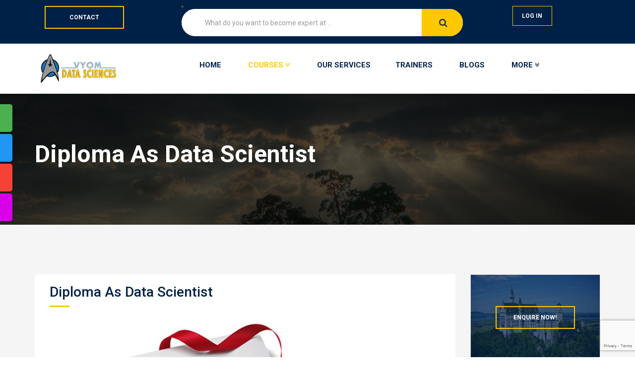

--- FILE ---
content_type: text/html; charset=UTF-8
request_url: https://www.datasciences.in/course-details?id=118
body_size: 19163
content:
 
   
       
   <!doctype html>
<html class="no-js" lang="">
 <head>
 <!-- Google tag (gtag.js) -->
<script async src="https://www.googletagmanager.com/gtag/js?id=G-4VFEREZCBX"></script>
<script>
  window.dataLayer = window.dataLayer || [];
  function gtag(){dataLayer.push(arguments);}
  gtag('js', new Date());

  gtag('config', 'G-4VFEREZCBX');
</script>
    <meta charset="utf-8">
    <meta http-equiv="x-ua-compatible" content="ie=edge">
    <title>Diploma as Data Scientist Training in Gurgaon, Delhi - Vyom Data Sciences</title>
                        
    
    <meta name="description" content="You will become an expert in Diploma as Data Scientist, Advanced Diploma while working on most trending Futuristic Technologies and live projects and tons of experience from our trainers"/>
    <meta name="og:type" content="product" />
    <meta name="og:title" content="Looking for Diploma as Data Scientist Training in Gurgaon, Delhi NCR ? Then trainers trained at Stanford  |IIM NITIE at Vyom Data Sciences offers the very best a man can get" />
    <meta name="Keywords" content="You will become an expert in Diploma as Data Scientist, Advanced Diploma while working on most trending Futuristic Technologies and live projects and tons of experience from our trainers" />
                <meta charset="utf-8">
            <meta http-equiv="x-ua-compatible" content="ie=edge">
            <meta name="viewport" content="width=device-width, initial-scale=1.0, maximum-scale=1.0, shrink-to-fit=no">
            <meta name="author" content="Vyom Data Sciences">
            <meta name="document-type" content="Public" />
            <meta name="document-rating" content="Safe for Kids" />
            <meta name="Expires" content="never" />
            <meta name="HandheldFriendly" content="True" />
            <meta name="YahooSeeker" content="Index,Follow" />
            <meta name="geo.region" content="INDIA" />
            <meta name="geo.placename" content="Gurgaon" />
            <meta name="geo.position" content="28.46660508649673, 77.03461433116843" />  
            <meta name="ICBM" content="28.46660508649673, 77.03461433116843"/>
            <meta name="address" content="Vyom Data Sciences, Sector 13, Delhi Road, Gurgaon, Haryana INDIA"/>
            <meta name="copyright" content="Copyright 2019-2026 Vyom Data Sciences" /> 
            <meta name="distribution" content="global" />
            <meta name="language" content="english" /> 
            <meta name="rating" content="general" />
            <meta name="subject" content="" /> 
            <meta name="robots" content="ALL" /> 
            <meta name="revisit-after" content="2 days" />
            <meta name="generator" content="www.datasciences.in" />
            <meta name="og:type" content="website" />
            <meta name="og:image" content="/img/logo-primary.png" />
            <meta name="og:site_name" content="Vyom Data Sciences"/>
            <meta name="og:description" content="You will become an expert in Diploma as Data Scientist, Advanced Diploma while working on most trending Futuristic Technologies and live projects and tons of experience from our trainers"/>
            <meta name="abstract" content=""/>
            <meta name="Classification" content="You will become an expert in Diploma as Data Scientist, Advanced Diploma while working on most trending Futuristic Technologies and live projects and tons of experience from our trainers"/>
            <meta name="dc.source" content="http://www.datasciences.in/" />
            <meta name="dc.title" content="" />
            <meta name="dc.keywords" content="" />
            <meta name="dc.subject" content="Vyom Data Sciences" />
            <meta name="dc.description" content="" />
            <meta itemprop="name" content="">
            <meta itemprop="description" content="You will become an expert in Diploma as Data Scientist, Advanced Diploma while working on most trending Futuristic Technologies and live projects and tons of experience from our trainers">
            <meta itemprop="image" content="/img/logo-primary.png" >    <link rel="stylesheet" href="build/css/intlTelInput.css">
    <!-- Favicon -->
    <link rel="shortcut icon" type="image/x-icon" href="img/favicon.png">
    <!-- Normalize CSS -->
    <link rel="stylesheet" href="css/normalize.css">
    <!-- Main CSS -->
    <link rel="stylesheet" href="css/main.css">
    <!-- Bootstrap CSS -->
    <link rel="stylesheet" href="css/bootstrap.min.css">
    <!-- Animate CSS -->
    <link rel="stylesheet" href="css/animate.min.css">
    <!-- Font-awesome CSS-->
    <link rel="stylesheet" href="css/font-awesome.min.css">
    <!-- Owl Caousel CSS -->
    <link rel="stylesheet" href="vendor/OwlCarousel/owl.carousel.min.css">
    <link rel="stylesheet" href="vendor/OwlCarousel/owl.theme.default.min.css">
    <!-- Main Menu CSS -->
    <link rel="stylesheet" href="css/meanmenu.min.css">
    <!-- nivo slider CSS -->
    <link rel="stylesheet" href="vendor/slider/css/nivo-slider.css" type="text/css" />
    <link rel="stylesheet" href="vendor/slider/css/preview.css" type="text/css" media="screen" />
    <!-- Datetime Picker Style CSS -->
    <link rel="stylesheet" href="css/jquery.datetimepicker.css">
    <!-- Select2 CSS -->
    <link rel="stylesheet" href="css/select2.min.css">
    <!-- Magic popup CSS -->
    <link rel="stylesheet" href="css/magnific-popup.css">
    <!-- Switch Style CSS -->
    <link rel="stylesheet" href="css/hover-min.css">
    <!-- Nouislider Style CSS -->
    <link rel="stylesheet" href="vendor/noUiSlider/nouislider.min.css">
    <!-- Custom CSS -->
    <link rel="stylesheet" href="css/reImageGrid.css">    
    <!-- Custom CSS -->
    <link rel="stylesheet" href="include/style.css">
    <link rel="stylesheet" href="css/vyom.css">
    <!-- Modernizr Js -->
    <script src="js/modernizr-2.8.3.min.js"></script>
    
     <script>
    function callMe2()
	{
        var iemail2 = document.getElementById("form-email2").value;
        var iname2 = document.getElementById("form-name2").value;
        var imobile2 = document.getElementById("form-contact2").value;
        var ititle2 = document.getElementById("form-title12").value;
        var imsg2 = document.getElementById("form-message2").value;        
        var allvalues2 = true; 
       
        if(chk2.checked != true)
        {
            alert("Please accept the privacy policy");
            allvalues2 = false;
            //document.getElementById("checkme").checked = true;
            return false;
        }
        else if(imobile2.length < 10 || imobile2.length > 20 || imobile2.indexOf('+') != 0 || !iti2.isValidNumber())
        {
            allvalues2 = false;
            alert("Whatsapp / country code appears wrong");
            document.form2.phone2.focus();
            return false;
        }
        else if(iemail2.length < 8 || iemail2.indexOf('@') == -1 || iemail2.indexOf('.') == -1)
        {
            allvalues2 = false;
            alert("email appears incorrect");
            document.form2.email2.focus();
            return false;
        }        
        else if(iname2.length < 8 || iname2.indexOf(' ') == -1)
        {
            allvalues2 = false;
            alert("Full name is required");
            document.form2.name2.focus();
            return false;
        }              
        else if(ititle2.length < 10 || ititle2.length > 128)
        {
            allvalues2 = false;
            alert("Title of review is required");
            document.form2.title2.focus();
            return false;
        } 
        else if(imsg2.length < 10 || imsg2.length > 250)
        {
            allvalues2 = false;
            alert("Review is required");
            document.form2.message2.focus()
            return false;
        }
        else if(allvalues2)
        {
            document.getElementById("form-contact2").value = iti2.getNumber();
            document.form2.submit();
        }
    }
    </script>
    
    <script src="https://www.google.com/recaptcha/api.js?render=6LeOvc4UAAAAAK_ayp90qCDCUdmtgG6tlRO-fYfT"></script>
    

    <script>
        grecaptcha.ready(function () {
            grecaptcha.execute('6LeOvc4UAAAAAK_ayp90qCDCUdmtgG6tlRO-fYfT', { action: 'details' }).then(function (token) {
                var recaptchaResponse1 = document.getElementById('recaptchaResponse1');
                recaptchaResponse1.value = token;
                var recaptchaResponse = document.getElementById('recaptchaResponse');
                recaptchaResponse.value = token;
                
            });
        });
    </script>
    <script>
        function toggleSubmit2()
        {
            if (chk2.checked == true)
            {
                document.getElementById("sendNewSms2").disabled = false;
            }
            else
            {
                document.getElementById("sendNewSms2").disabled = true;
            }
        }
    </script>
   <style>
      label {
            font-size: 12px;
            font-style: italic;
            color: green;
            white-space: nowrap;
            display: inline-block;
            }                
   </style>  
    
    
</head>

<body>

            
    
      <script>(function(d, s, id) {
  var js, fjs = d.getElementsByTagName(s)[0];
  if (d.getElementById(id)) return;
  js = d.createElement(s); js.id = id;
  js.src = "//connect.facebook.net/en_US/all.js#xfbml=1";
  fjs.parentNode.insertBefore(js, fjs);
}(document, 'script', 'facebook-jssdk'));</script>             <div id="wrapper">
        <!-- Header Area Start Here -->
      <header>
    <div id="header2" class="header2-area">
        <div class="header-top-area">
            <div class="container">                    
                <div class="row">
                    <div class="col-lg-3 col-md-3 col-sm-3 col-xs-12">
                        <div class="header-top-left">
                             <ul style="padding:5px;">
                                 <li>
                                    <div class="apply-btn-area">
                                        <a href="registration" class="apply-now-btn3">Contact</a>
                                    </div>
                                </li>
                                                                </ul>
                            <!--<font color="White"><marquee display="inline-block" direction="right" width="75%" style="background:#002147"><a style="color:White" href="course-detaila?id=95">Internet of Things (IoT)</a></marquee></font>
                            -->
                        </div>
                    </div>
                    <div class="col-lg-6 col-md-6 col-sm-6 col-xs-12">
                        <div>
                             <ul>
                                 <li>
                                                <div class="row search-inner">
             <div class="rt-vc-course-search rtin-dark"> 
			<form class="form-inline" role="search" method="get" action="category-course-result"  autocomplete="off" >
            <div class="form-group"><div class="input-group">
            <div class="input-group-addon rtin-dropdown">
           </div><div class="input-group-addon rtin-input-wrap autocomplete" style="text-align:left">  
            <input type="text"  id="myInput"   name="boxSearch"   class="form-control rtin-searchtext" placeholder="What do you want to become expert at ..."  autofocus></div>  
            <div class="input-group-addon rtin-submit-btn-wrap"><button type="submit" class="rtin-submit-btn"><i class="fa fa-search" aria-hidden="true"></i></button></div>
            </div></div></form></div></div><script>
function autocomplete(inp, arr) {
  /*the autocomplete function takes two arguments,
  the text field element and an array of possible autocompleted values:*/
  var currentFocus;
  /*execute a function when someone writes in the text field:*/
  inp.addEventListener("input", function(e) {
      var a, b, i, val = this.value;
      /*close any already open lists of autocompleted values*/
      closeAllLists();
      if (!val) { return false;}
      currentFocus = -1;
      /*create a DIV element that will contain the items (values):*/
      a = document.createElement("DIV");
      a.setAttribute("id", this.id + "autocomplete-list");
      a.setAttribute("class", "autocomplete-items");
      /*append the DIV element as a child of the autocomplete container:*/
      this.parentNode.appendChild(a);
      /*for each item in the array...*/
      for (i = 0; i < arr.length; i++) {
        /*check if the item starts with the same letters as the text field value:*/
        if (arr[i].substr(0, val.length).toUpperCase() == val.toUpperCase()) {
          /*create a DIV element for each matching element:*/
          b = document.createElement("DIV");
          /*make the matching letters bold:*/
          b.innerHTML = "<strong>" + arr[i].substr(0, val.length) + "</strong>";
          b.innerHTML += arr[i].substr(val.length);
          /*insert a input field that will hold the current array item's value:*/
          b.innerHTML += "<input type='hidden' value='" + arr[i] + "'>";
          /*execute a function when someone clicks on the item value (DIV element):*/
          b.addEventListener("click", function(e) {
              /*insert the value for the autocomplete text field:*/
              inp.value = this.getElementsByTagName("input")[0].value;
              /*close the list of autocompleted values,
              (or any other open lists of autocompleted values:*/
              closeAllLists();
          });
          a.appendChild(b);
        }
      }
  });
  /*execute a function presses a key on the keyboard:*/
  inp.addEventListener("keydown", function(e) {
      var x = document.getElementById(this.id + "autocomplete-list");
      if (x) x = x.getElementsByTagName("div");
      if (e.keyCode == 40) {
        /*If the arrow DOWN key is pressed,
        increase the currentFocus variable:*/
        currentFocus++;
        /*and and make the current item more visible:*/
        addActive(x);
      } else if (e.keyCode == 38) { //up
        /*If the arrow UP key is pressed,
        decrease the currentFocus variable:*/
        currentFocus--;
        /*and and make the current item more visible:*/
        addActive(x);
      } else if (e.keyCode == 13) {
        /*If the ENTER key is pressed, prevent the form from being submitted,*/
        e.preventDefault();
        if (currentFocus > -1) {
          /*and simulate a click on the "active" item:*/
          if (x) x[currentFocus].click();
        }
      }
  });
  function addActive(x) {
    /*a function to classify an item as "active":*/
    if (!x) return false;
    /*start by removing the "active" class on all items:*/
    removeActive(x);
    if (currentFocus >= x.length) currentFocus = 0;
    if (currentFocus < 0) currentFocus = (x.length - 1);
    /*add class "autocomplete-active":*/
    x[currentFocus].classList.add("autocomplete-active");
  }
  function removeActive(x) {
    /*a function to remove the "active" class from all autocomplete items:*/
    for (var i = 0; i < x.length; i++) {
      x[i].classList.remove("autocomplete-active");
    }
  }
  function closeAllLists(elmnt) {
    /*close all autocomplete lists in the document,
    except the one passed as an argument:*/
    var x = document.getElementsByClassName("autocomplete-items");
    for (var i = 0; i < x.length; i++) {
      if (elmnt != x[i] && elmnt != inp) {
        x[i].parentNode.removeChild(x[i]);
      }
    }
  }
  /*execute a function when someone clicks in the document:*/
  document.addEventListener("click", function (e) {
      closeAllLists(e.target);
  });
}

/*An array containing search words*/
var arrSearch = [".Net", "Access", "Admin", "Advanced", "Advanced Analytics", "Advanced Diploma", "Advanced Excel", "Advanced Python", "Adwords", "Agile", "Agile & Scrum", "Agile Board", "Agile Project Management (Scrum)", "Agile Testing", "Agility", "AI", "AIML", "AI Tools", "Alexa", "Algo Trading", "Algorithm", "Algorithm Engineering", "Algorithmic Trading","AlgoTrading", "Amazon Web Services", "Anaconda", "Analyze", "Analysis", "ANOVA", "ANN", "Anomaly Detection", "Antivirus", "Apache", "Apache Web Admin", "Apache Web Server Admin", "Apache Airflow", "API", "API Testing", "API Testing with SoapUI", "Apple", "Application Lifecycle Management", "Applied AI", "Applied Data Science", "Applied Data Science and AI", "Arduino", "ARIMA", "Artificial", "Artificial Intelligence", "Artificial Neural Networks", "ARFF", "Association Rule", "Atlassian", "Aurora", "Automation", "Automation Testing", "Autoresponder", "AWS", "AWS SageMaker", "Azure", "Back Propagation", "Bag of words", "Bagging", "Bard", "Bash shell", "Basic of Computer`s", "Basics of Maths", "Bayes Theorem", "BCA", "BDD", "BE", "BE Syllabus", "Behaviour Driven Development", "BI", "Big Data", "BigData", "Bitcoin", "Bitlocker", "Black Box", "BlockChain", "Bolts", "Boosting", "Boundary Value", "Bristlecone", "BTech", "BTech Syllabus", "Budgeting", "Burndown", "Business Analyst", "Business Analytics", "Business Decisions", "Business Problems", "Business Intelligence", "Business Intelligence tools", "Business Statistics", "Business Statistics for Data Analysis", "Calculus", "C Language", "C#", "CALTECH", "CAP", "Capture", "Cassandra", "CBSE", "Certification", "ChatGPT", "Character", "CHATBOT", "Chatbots", "Chi-Square Tests", "CIFAR", "Circuits ", "CirQ Framework", "Class 10", "Class 11", "Class 12", "Classification", "Cloud Computing", "Cloud ML Engine", "Cluster", "Cluster Analysis", "Clustering", "CNN", "CI", "CD", "CI / CD", "CI/CD", "Coalesced", "Cohere", "Collaborative filtering", "Computational Thinking", "Compute Engine", "Computer Science", "Computer Scientist", "Content based method", "Content Delivery Network", "Content Marketing", "Continuous Development", "Continuous Integration", "Control Panel", "Convolutional Neural Networks", "Core ML",  "Corpora", "Cortana", "CouchDB", "CQLSH", "Credit Score", "Credit Risk", "CRISP-DM", "Critical Thinking", "Cron", "CRUD", "Cryptocurrency", "CS", "Cucumber", "CUDA", "CuPy", "Cybersecurity", "Data Analyst", "Data Analytics", "Data Bank", "Data Cleaning", "Data Lake", "Data Manipulation", "Data Science", "Data Engineer", "Data Engineering", "Data Management", "Data Mart", "Data Mining", "Data Analysis", "Data Analysis Engineer", "Data Structures and Algorithms", "Data recognize", "Data Scientist", "Data Visualization", "Data Warehouse", "Database", "Database Administrator (DBA)", "Database server", "DataMart", "DataTable", "DAX", "DCL", "DDL", "Debian", "Deby markets", "Decision Making", "Decision Trees", "Deep Learning", "Q Learning", "DQN", "Deep Q Learning", "Deep Learning using Neural Networks", "Deep Learning with Keras", "Deep Learning With PyTorch", "Deep Learning with TensorFlow", "Deep Learning with Theano", "DRL", "Deep Reinforcement Learning", "Deep Tech", "Defender", "DEP", "Deployment", "Descriptive Analytics", "Descriptive Statistics", "Detection", "Developing", "DevOps", "Django", "Diagnostic Statistics", "Digital Marketing", "Digital Transformation", "Diploma", "Diploma as AI Engineer", "Diploma as Business Analyst", "Diploma in Data Engineering", "Diploma as Data Scientist", "Diploma as Full Stack Developer", "Diploma as Machine Learning Engineer", "Diploma as Project Manager", "Diploma as Test Manager", "Diploma in IT", "Distributed Architecture", "Distros", "DL", "DML", "Docker & Kubernetes", "Docker", "DotNet", "DS", "DSA", "DWH", "DWH ETL", "EC2", "Econometrics", "Economic Analysis", "Economic Forecasting", "EDA", "Edge", "Engineering", "Engineering Syllabus", "Ensemble", "Epics", "Epsilon", "Equity", "Ethereum", "ETL", "ETL Testing", "Excel", "Excel VBA", "Excel Macros", "Excel with Python", "explore", "Explorer", "FaceTime", "Face Recognition", "Feature Engineering", "Feature Selection", "Fedora", "Flask", "File System Admin", "Finance", "Financial Markets", "Financial Planning", "Financial Machine Learning", "Finder", "Firewall", "Flink", "Flume", "Forecasting", "Forecasting Analysis", "Forex", "Forward propagation", "Foundation", "FTP", "full stack Developer", "Fraud Analytics", "Functional Programming", "Fundamental Analysis", "Full Motion Video Analysis", "GBM", "GCP", "Gensim", "Generative AI", "GenAI", "Generative Pre-trained Transformer", "Gherkin", "GMM", "Gnome", "GNU", "GIT", "GitHub", "GitLab", "Google Analytics", "Google Assistant", "Google Cloud Platform", "GPT-3", "GPT-4", "GPU", "GPU Programming", "Gradient Boosting Machines", "Gradient Descent", "GraphX", "Graph-Theory", "Hadoop", "Hadoop Batch", "Hadoop EcoSystem", "handwriting", "Hashing Techniques", "Hbase", "HDFS", "Hessian", "Hive", "HP ALM", "HTML", "CSS", "PHP", "Java scripts", "HTML5", "Human Language", "Hyperledger", "HyperV", "Hyper-V", "Hypervisor", "Hypothesis Testing", "iOS",  "IaaS", "IAM", "IBM", "IBM Quantum Framework", "Identity Access Management", "IIS", "IIS Admin", "iMac", "Image", "Image Classification", "Image Recognition", "imagenet", "IMDB", "Incremental", "Information Practices", "infrastructure as a service", "Install", "Integration Testing", "Intelligent Personal Assistant", "intelligent virtual assistant", "Internet Information Services", "Internet of Things", "Investments", "Investment Management", "IoT", "IP", "IPA", "IPv6", "isql", "ISTQB", "IVA", "Jacobian", "Java", "Jira", "JPG", "Jupyter", "Kafka", "Kanban", "Keras", "Kerberos Authentication", "KDD", "Kmeans", "KNearest Neighbours", "Knn", "Knowledge Discovery in Data", "Kubernetes", "KubeFlow", "Large Language Models", "Lean", "Lean Management", "Learning", "Learning Pentaho", "Level of Detail", "Lexicon", "Linear Algebra", "Linear Regression", "linguistic", "LINQ", "Linux", "Linux Server Administration ", "LLM", "LOD", "Logistic Regression", "LVM", "M2M", "MAC", "Mac OS X", "macOS", "Machine Learning", "Machine Learning for Text Data", "Machine Learning for Image Data", "Machine learning using PySpark", "Python", "Machine Learning in Excel", "Machine Learning Operations", "Machine Learning Using Python", "Machine Learning using R", "Machine Learning using SAS", "Machine Learning using Weka", "MACos", "Macro", "Mail Server", "Management", "Manager", "Manual Testing", "Map Reduce", "MapReduce", "Markov Decision Process", "Markov Chain Monte Carlo", "Master Test Plan", "Maths", "MATLAB", "Mathematics", "Maths for AI", "Maths for BI", "Maths for Data Science", "MatplotLib", "MCA", "MBA", "Meta", "Medical Image Analysis", "MetaData", "Metaverse", "Microservices Architecture", "Microsoft", "Microsoft Azure", "Microsoft Quantum Development Kit", "Mistral", "ML", "MLFlow", "MLOps", "ML for Finance", "MLP", "Mnist", "Models", "Mojave", "Mondrian", "Mongo", "MongoDB", "Monolithic Architecture", "Monte Carlo Simulation", "Movielens", "MS Office", "MS Project", "MS Sql server", "MultiChain", "MultiThreading", "Multilayer Perceptron", "Mutual Funds", "MVP", "Mycroft", "MySql", "Naive Bayes", "Named entity recognizer", "Natural Language Processing", "NCERT", "NER", "Networking", "Neural Networks", "NISQ", "NLP", "NLTK", "NLU", "Noisy Intermediate Scale Quantum", "NoSQL", "Notepad++", "Now", "Numpy", "Nvidia", "NVLink", "Object Oriented Programming Concepts", "OCR", "Office", "Office365 LibreOffice", "OLAP", "One Note", "Oops", "Optimization Problems", "Oozie", "OpenFermion", "OpenSUSE", "Operating System", "Optical", "Oracle", "OS", "OS X", "OSX", "Outlook", "PaaS", "Package Manager", "Paint", "Pair RDD", "", "Pandas", "Parallelization", "", "Part of Speech (pos)", "", "Pattern Recognition", "PCA", "PDF", "PDI", "Penetration Testing", "Hijacking ", "Perceptron", "PHP", "Pig", "Pipelines", "Pivot Table", "PL/SQL", "Planning", "platform as a service", "PME", "PMO", "PMP", "PML", "PNG", "Polyglot", "Post Graduate Diploma In IT", "PostMan", "Power BI", "Portfolio Management", "PowerPivot", "PowerPoint", "PRD", "Predictive Analytics", "Predictive Statistics", "Predictive Modelling", "Probabilistic Machine Learning", "Predictive Modeling", "Prescriptive Statistics", "Prep Builder", "PRINCE2", "Principal Component Analysis", "Printer", "Privacy", "Probability", "Programming", "Project Libre", "Project Management", "Project Manager", "Prompt Engineering", "PRPT", "PSW", "Pycharm", "PySpark", "Python", "Python Advanced", "Python for Managers", "Pytorch", "PyCuda", "Q#", "Q# Framework", "QA", "QA Analyst", "Qiskit", "QlikView", "Qsharp", "QTP", "Quality Center", "Quality Manager", "Quantum Computers", "Quantum Computing", "Quantum Information Science Kit", "Qubit", "RL", "R Programming", "R for Data Science", "R1C1", "Random Forest", "RDBMS", "RDP", "Real Time", "RealTime", "Recommender Systems", "Recurrent Neural Networks", "RedHat", "Reinforcement Learning", "Reinforced", "Reporting", "Requirement analysis", "Risk", "Risk Assessment", "Risk Management", "RNN", "Robotics", "Root", "Route 53", "RTM", "S3", "SaaS", "Safari", "SageMaker", "Sales Forecasting", "Samba", "SAS", "SARIMA", "SC-900", "Scala", "Scatterplots", "SCI", "Scikit", "Scrum", "Scrum Master", "Scrum Software", "SDLC", "Seaborn", "Search Engine Optimization", "Security Compliance & Identity", "Selenium", "Selenium WebDriver", "Sentiment Analysis", "Sensing as-a-service", "SEO", "Server Admin DBA", "Server Config", "Server Technologies", "Service oriented Architecture", "Shared Access Signature", "Shell Scripting", "Simple Storage Service", "SIMULINK", "Siri", "sklearn", "Skype", "Slackware", "SLM", "Small Language Model", "Smart Cities", "SMO", "SMTP", "Snowflake Schema", "SoapUI", "Social Media Optimization", "Software", "software as a service", "Software Testing", "Spacy", "Spark", "SparkML", "SparkSQL", "SparkStreaming", "Spreadsheets", "Spouts", "SQL", "sql server", "Sqoop", "SSMS", "Stack", "Star Schema", "Startup", "Stats", "Statistics", "Stemming", "Stocks", "Stock Price Forecasting", "Stochastic Models", "Stop Words", "Store", "Storm", "Streaming", "Streaming Real Time", "SuperUser", "Supervised", "Support Vector Machines", "SVM", "Syllabus", "System Testing", "Tableau", "TDD", "Team Lead", "Technical Analysis", "Technical Testing", "Tensorflow", "Terminal", "Test", "Test Analyst", "Test Automation", "Test Engineer", "Test lead", "Test Leader", "Test Management", "Test Manager", "Test Plan", "Test Strategy", "Test Team", "Test Tools", "Testing", "TFidf", "TFX", "Theano", "Threshold", "Tiff", "Time Series", "Time Series Analysis", "Time Series Forecasting", "Time Series Prediction", "TimeIntelligence", "Timit", "tokenization", "Toolkit", "Tools", "Tools for AI", "Trading", "Transfer Learning", "Trees", "Trident", "Twitter", "UAT", "Ubuntu", "UFT", "Unix", "UnSupervised", "User", "User Acceptance Testing", "User Admin", "User Story", "V model", "VBA", "vCenter", "Virtual Agent", "Virtual Agent Collaborative filtering", "Virtual Assistant", "Virtual Machine", "Virtual Private Cloud Computing", "VirtualBox", "Virtualization VMware", "Visual Studio", "visualize", "VizQL", "VLC", "VM", "Vmodel", "Voice Assistant", "VPC", "vSphere", "Waterfall", "Watson", "Web design", "Web Server", "FSMO", "WCAG", "Web Technologies", "Webmaster", "WebScrapping", "website", "WEKA", "Whatsapp", "White Box", "Win11", "Win 7", "win10", "win8", "Windows", "windows 10", "Windows 11", "Windows Server Administration ", "Word", "Wordnet", "www", "XGBClassifier", "xgBoost", "Yarn", "Agentic AI", "LangChain", "LlamaIndex", "Hugging Face Transformers", "Autonomous AI", "Genetative AI", "OpenAI", "GPT", "OpenAI Gym", "Stable Baselines3", "OpenAI API Programming", "GPT-5", "API Programming", "ChatGPT API", "OOAD", "Object Oriented Programming", "C++", "Object Oriented Analysis and Design", "Analysis and Design"];

/*initiate the autocomplete function on the "myInput" element, and pass along the array as possible autocomplete values:*/
autocomplete(document.getElementById("myInput"), arrSearch);
</script>
                                </li>
                            </ul>
                            <!--<font color="White"><marquee display="inline-block" direction="right" width="75%" style="background:#002147"><a style="color:White" href="course-detaila?id=95">Internet of Things (IoT)</a></marquee></font>
                            -->
                        </div>
                    </div>
                    <div class="col-lg-2 col-md-2 col-sm-2 col-xs-12">
                        <div class="header-top-right">
                            <ul>
                                <li>
                                    <div class="apply-btn-area">
                                                                                        <a href="login" class="login-btn" aria-hidden="true">Log&nbspin</a>
                                                                                </div>                                    
                                </li>
                            </ul>
                        </div>
                    </div>                    
                    <!--<div class="col-lg-1 col-md-1 col-sm-1 col-xs-12">
                        <div class="header-top-left">-->
                             <ul style="padding:10px;">
                                <!--<li>-->
                                    <div id="google_translate_element"></div>
                                        <script type="text/javascript">
                                        function googleTranslateElementInit() {
                                          new google.translate.TranslateElement({pageLanguage: 'en'}, 'google_translate_element');
                                        }
                                        </script>
                                        <script type="text/javascript" src="//translate.google.com/translate_a/element.js?cb=googleTranslateElementInit"></script>
                                <!--</li>-->
                            </ul>
                        <!--</div>         
                    </div>-->
                </div>
            </div>
        </div>

                 <div class="main-menu-area" id="sticker">
            <div class="container">
                <div class="row">
                    <div class="col-lg-2 col-md-2 col-sm-3">
                        <div class="logo-area">
                            <a href="."><img class="img-responsive" src="img/logo-primary.png" alt="logo"></a>
                        </div>
                    </div>
                    <div class="col-lg-9 col-md-10 col-sm-9">
                        <nav id="desktop-nav">
                            <ul>
     <li class=""><a href="."><b>Home</b></a></li>
          <li class="active"><a href="#"><b>Courses  <i class="fa fa-angle-double-down"></i></b></a>
        <ul class="mega-menu-area">
            <li>
                <a href="category-course?txtCategory=Artificial%20Intelligence">Artificial Intelligence</a>
                <a href="category-course?txtCategory=Business%20Intelligence">Business Intelligence</a>
                <a href="category-course?txtCategory=Big%20Data">Big Data Hadoop</a>
                <a href="category-course?txtCategory=Data%20Science">Data Science</a>
            </li>
            <li>
                <a href="category-course?txtCategory=Cloud%20Computing">Cloud Computing</a>
                <a href="category-course?txtCategory=Database">Database</a>                                
                <a href="category-course?txtCategory=Web%20Technologies">Web Technologies</a>
                <a href="category-course?txtCategory=Deep%20Tech">Deep Tech</a>
           </li>
           <li>
                <a href="category-course?txtCategory=Project%20Management">Project Management</a>
                <a href="category-course?txtCategory=Software%20Testing">QA / Testing</a>
                <a href="category-course?txtCategory=Advanced Diploma">Advance Diploma</a>
                <a href="category-course?txtCategory=Programming">Programming</a>
           </li>
       </ul>
    </li>
     <li class=""><a href="solutions"><b>Our Services</b></a</li>
     <li class=""><a href="trainers"><b>Trainers</b></a></li>
     <li class=""><a href="blogs"><b>Blogs</b></a></li>
     <li class=""><a href="#"><b>More  <i class="fa fa-angle-double-down"></i></b></a>
     <ul>
          <li><a href="about"><b>About us</b></a></li>
          <li><a href="job"><b>Career</b></a></li>
          <li><a href="why-vyom"><b>Why Choose us?</b></a></li>
          <li><a href="contact"><b>Corporate</b></a></li>
          <li><a href="https://www.youtube.com/channel/UCKp2AA0ppFS1ewcd0rxMmeA/videos" target="_blank"><b>Video Channel</b></a></li>
          <li><a href="registration"><b>Aptitude Test</b></a></li>
      </ul>
      </li>
 </ul>    
                         </nav>
                    </div>
                </div>
            </div>
        </div>
        </div>
</header>

        <!-- Header Area End Here -->
      <!-- Inner Page Banner Area Start Here -->
        <div class="inner-page-banner-area" style="background-image: url('img/banner/5.jpg');">
            <div class="container">
                <div class="pagination-area">
                    <h1>Diploma as Data Scientist  </h1>
                 
                </div>
            </div>
        </div>
        <!-- Inner Page Banner Area End Here -->
        <!-- Courses Page 1 Area Start Here -->
     
       <div class="courses-page-area4">
            <div class="container">
                <div class="row">
                    <div class="col-lg-9 col-md-9 col-sm-8 col-xs-12">
                        <div class="course-details-inner">
                            <h2 class="title-default-left title-bar-high">Diploma as Data Scientist</h2>
                              <img class="img-responsive" src="images/course/81.jpg"  height="200" class="img-responsive" alt="course">
                             <br>
                             <br>
                              <h3><p>Become a skilled Data Scientist and boost your career options</p></h3>                             <!--
                              
                                <!--<p><strong>Classes</strong> : 72 &nbsp; &nbsp; &nbsp; &nbsp; &nbsp; &nbsp; &nbsp; &nbsp; &nbsp;<strong>Duration</strong> : 1 year &nbsp; &nbsp; &nbsp; &nbsp; &nbsp; &nbsp; &nbsp; &nbsp; &nbsp;<strong>Days</strong> : Weekdays / Weekends </p>
                                -->
                              
                              <p><strong>Duration</strong> : 1 year &nbsp; &nbsp;<strong>Classes</strong> : 72 &nbsp;  &nbsp; <strong>Days</strong> : Weekdays / Weekends </p>

                            <div class="course-details-tab-area">
                                <div class="row">
                                    <div class="col-lg-12 col-md-12 col-sm-12">
                                        <ul class="course-details-tab-btn">
                                            <li class="active"><a href="#features" data-toggle="tab" aria-expanded="false">Overview</a></li>
                                            <li><a href="#curricullam" data-toggle="tab" aria-expanded="false">Curriculum</a></li>
                                              <li><a href="#requiste" data-toggle="tab" aria-expanded="false">Pre-requisite</a></li>
                                          <li><a href="#reviews" data-toggle="tab" aria-expanded="false">Review</a></li>
                                        </ul>
                                    </div>
                                    <div class="col-lg-12 col-md-12 col-sm-12">
                                        <div class="tab-content">
                                            <div class="tab-pane fade active in" id="features">
                                                <p>
<b>The Fast Track to Data Fluency and Essential Programming</b> Seize one of the fastest-growing careers in the world with our intensive 1-Year Diploma as a Data Scientist. This program is engineered for rapid, high-impact learning, immediately immersing you in the core tools and techniques that drive data-driven decision-making. Over the course of twelve months, you will build a robust technical foundation, achieving absolute fluency in Python and its essential data science libraries (Pandas, NumPy, Scikit-learn), alongside mastering SQL for efficient data extraction and manipulation. You will quickly move into the fundamentals of statistical analysis and data visualization, learning how to move beyond simple reporting to uncover complex patterns. This diploma is a highly focused, practical sprint designed to transform motivated individuals into proficient data professionals, ready to start extracting tangible value from complex datasets.
</p><p>
<b>Mastering Predictive Modeling and Data Storytelling</b> This diploma focuses heavily on the art and science of prediction, teaching you how to build, evaluate, and deploy robust Machine Learning (ML) models for both supervised (e.g., Regression, Classification) and unsupervised (e.g., Clustering) learning. Crucially, you will learn the essential process of Data Wrangling-cleaning, transforming, and preparing messy, real-world data-which is the foundation of accurate models. Beyond the technical work, you will master Data Storytelling, translating complex findings into clear, impactful narratives that influence business strategy. The program culminates in a comprehensive Capstone Project, providing you with a powerful, job-ready portfolio that demonstrates your proven ability to apply the entire data science pipeline to solve real-world problems.
</p><p>
<b>Learning Outcomes:-</b>
<br><b>- </b>Programming Proficiency: Achieve high proficiency in Python for data science, including essential libraries (Pandas, Scikit-learn), and gain expert use of SQL for database querying
<br><b>- </b>Statistical Modeling: Master the foundational principles of statistics and implement core Machine Learning algorithms for prediction and classification
<br><b>- </b>Data Preparation & Cleaning: Gain expertise in data wrangling and preprocessing techniques to clean, transform, and prepare messy, real-world data for analysis
<br><b>- </b>Data Visualization & Storytelling: Effectively communicate complex data insights using visualization tools (e.g., Tableau) to influence business decisions and strategies
<br><b>- </b>Capstone Portfolio: Complete a significant, end-to-end data science project, building a strong, verifiable portfolio demonstrating practical, job-ready skills
</p>
                                                        <p>
                                                        <b>Course Format:-</b>
                                                        <br>&#10004 The course shall be delivered through a combination of lectures, interactive discussions & case studies
                                                        <br>&#10004 Participants are exposed to practical exercises and new-age projects, where they <b>learn by doing</b>
                                                        <br>&#10004 Participants shall have access to online resources, including reading materials, videos & business simulations
                                                        <br>&#10004 Students shall receive all the study material
                                                        <br>&#10004 Guest speakers from the industry may be invited to share insights and experiences
                                                        <br>&#10004 Regular assessments and quizzes will be conducted to <b>reinforce learning</b>
                                                        <br>&#10004 This is a <b>Classroom</b> only training
                                                        <br>&#10004 <b>Corporates: </b> We understand your specific needs and goals. <a href='./contact' title='To help us serve you better, kindly mention the details of any such customization'><font color='green'>Contact us</font></a> for <b>customizations</b> to this training
                                                        </p><p>
                                                        <b>Trainers:-</b>
                                                        <br>&#10004 Equipped with <b>multidisciplinary</b> backgrounds
                                                        <br>&#10004 <b>Experts</b> from the field of <b>Maths, Financial Markets, AIML, Data Science & Management</b>
                                                        <br>&#10004 Each with over <b>25+ years of International experience working in EU / US / Australia </b>
                                                        <br>&#10004 All our trainers are <b>Highly Qualified and Certified</b>, in their respective subject areas
                                                        </p>                                             </div>
                                            <div class="tab-pane fade" id="requiste">
                                                <div class="course-details-skilled-lecturers">
                                                    
- Candidate must hold a Bachelor`s degree in any branch of Engineering / Technology / Architecture and must hold a work experience of 1 years OR<br><br>

    -Candidate must hold a Diploma in any branch Engineering/Technology / Architecture / Planning and must hold a work experience of 3 years OR<br><br>

    -Candidate must hold a Bachelor`s degree in any non-engineering discipline, and a work experience of more then 2 years
<br><br>....<br><br><b>NB: </b>All our trainings are always tailored to adopt to the <b>Individual's Pace and Learning Depth.</b><br><br><b>NB: </b>As a stepping stone, providing foundational knowledge, <b>Bridge Courses</b> are conducted periodically, to help students transition between different levels by closing knowledge gaps. <b>These classes can be attended ad hoc, and are 'complimentary' for our bonafide students.</b><br><br><b><i>Kindly fill the DownloadPDF Form for the Brouchre with latest curriculum and full Training details.</i></b> <br>Or you may <u><a href='./registration' >Book an Appointment</a></u> to collect your Brouchre and complete your registration.                                                </div>
                                            </div>
                                              <div class="tab-pane fade" id="curricullam">
                                                <div class="course-details-skilled-lecturers">
                                                    <p>This syllabus provides a <b>structured</b>, module-by-module breakdown of this comprehensive training program focused on participants overall <b>performance, retention, and engagement</b>, covering foundational theory, <b>implementation, best industry practices</b> and advanced techniques in the subject.</p>&#10004 <b>Kindly <a href='https://goo.gl/maps/PEVaWJ2MNvsZUsRi6'><font color='green'>visit</font></a> the institute for all inquiries related to any of our Diploma Programs
<br>&#10004 Book your <a href='./registration?txtcourse=Advance Diploma'><font color='green'>meeting</font></a></b><br></p><br><br><b>NB:</b>The curriculum is regularly subjected to updates, <b>reflecting the latest industry trends & current technological advancements.</b><br><br>At <b>Vyom Data Sciences</b>, we aspire to provide the latest curriculum and most recent technology, as a standard component of all our trainings. Experts, with <b>25+ years of experience from USA, Europe and Australia</b>, bring the best industry practices while designing and executing these trainings. All our trainers are <b>Highly Qualified and Certified</b> in their respective subject areas. <br><br><b><i>Kindly fill the DownloadPDF Form for the Brouchre with latest curriculum and full Training details.</i></b> <br>Or you may <u><a href='./registration' >Book an Appointment</a></u> to collect your Brouchre.                                                </div>
                                            </div>
                                            <div class="tab-pane fade" id="reviews">
                                                <div class="course-details-comments">
                                                    <h3 class="sidebar-title">Student Reviews</h3>
                                                    <div class="media">
                                                        <!--<a href="#" class="pull-left">
                                                            <img alt="Comments" src="img/course/16.jpg" class="media-object">
                                                        </a>-->
                                                        <div class="media-body">
                                                            <h3><a href="#">Bhawana</a></h3>
                                                            <h4>Fabulous NLP + ML course</h4>
                                                            <p>I have eleven plus years of experience taking training courses. I do not usually complete surveys. <br >Your instructor was excellent, the best I've experienced on a software subject, and I couldn't imagine him doing a better job of seamlessly walking students through a breadth of information for such complex  subject like AI and ML. he did a fabulous job pacing everything and addressing student questions. I am very impressed. </p>
                                                            <div class="replay-area">
                                                                <ul>
                                                                    <li><i class="fa fa-star" aria-hidden="true"></i></li>
                                                                    <li><i class="fa fa-star" aria-hidden="true"></i></li>
                                                                    <li><i class="fa fa-star" aria-hidden="true"></i></li>
                                                                    <li><i class="fa fa-star" aria-hidden="true"></i></li>
                                                                    <li><i class="fa fa-star" aria-hidden="true"></i></li>
                                                                </ul>
                                                            </div>
                                                        </div>
                                                    </div>
                                                    
                                                    <div class="media">
                                                        <!--<a href="#" class="pull-left">
                                                            <img alt="Comments" src="img/course/16.jpg" class="media-object">
                                                        </a>-->
                                                        <div class="media-body">
                                                            <h3><a href="#">Harish</a></h3>
                                                            <h4>Excellent ML course!</h4>
                                                            <p>The course was well structured and easy to understand.  Good pace of learning. <br>
                                                            The institute believes to provide knowledge as well as guidance in detail to each & every student.<br> 
                                                            I completed my ML course from the institute. Their international exp does help a lot ! <br>
                                                            Thanks for the training sir. </p>
                                                            <div class="replay-area">
                                                                <ul>
                                                                    <li><i class="fa fa-star" aria-hidden="true"></i></li>
                                                                    <li><i class="fa fa-star" aria-hidden="true"></i></li>
                                                                    <li><i class="fa fa-star" aria-hidden="true"></i></li>
                                                                    <li><i class="fa fa-star" aria-hidden="true"></i></li>
                                                                    <li><i class="fa fa-star" aria-hidden="true"></i></li>
                                                                </ul>
                                                            </div>
                                                        </div>
                                                    </div>
                                                </div>
                                                <div class="leave-comments">
                                                    <h3 class="sidebar-title">Leave A Review</h3>
                                                    <div class="row">
                                		  <form id="contact-form2" name="form2" action="review1">
                                          <input type="hidden" name="coursename2" value="Diploma as Data Scientist">
                                           <input type="hidden" name="type1" value="Review">
                                          <input type="hidden" name="recaptcha_response1" id="recaptchaResponse1">
                                    <fieldset style="border:0px;">
                                        <div class="col-sm-6">
                                            <div class="wrapper">
                                                <input type="text" placeholder="Full Name*" class="form-control" name="name2" id="form-name2" data-error="Name is required" required><small>Full Name</small>
                                                <div class="help-block with-errors"></div>
                                            </div>
                                        </div>
                                        
                                        <div class="col-sm-6">
                                            <div class="wrapper">
                                                <input type ="tel"  pattern="^\+\d{10,19}$" size="100%" placeholder="Telegram Number*" class="form-control" name="phone2" id="form-contact2" data-error="Choose the country, then type the Telegram number" required><small>e.g. <b>+49</b>nnnnnn</small> 
                                                <div class="help-block with-errors"></div>
                                            </div>
                                        </div>
                                        
                                         <div class="col-sm-6">
                                            <div class="wrapper">
                                                <input type="email" placeholder="Email*" class="form-control" name="email2" id="form-email2" data-error="Email is required" required><small>email</small>
                                                <div class="help-block with-errors"></div>
                                            </div>
                                        </div>
                                        
                                         <div class="col-sm-6">
                                            <div class="wrapper">
                                              <select name="cmdrating"  class="form-control"> 
                                                                                <option value="5" selected="selected">***** 5 Star</option>
                                                                                <option value="4">**** 4 Star</option>
                                                                                <option value="3">*** 3 Star</option>
                                                                                <option value="2">** 2 Star</option>
                                                                                <option value="1">* 1 Star</option>
                                                                                </select><small>Overall Rating</small>
                                                 <div class="help-block with-errors"></div>
                                            </div>
                                        </div>

                                        <div class="col-sm-12">
                                            <div class="wrapper">
                                                <input type="text" placeholder="Title of the review*" class="form-control" name="title2" id="form-title2" data-error="Title is required" required><small>Title</small>
                                                <div class="help-block with-errors"></div>
                                            </div>
                                        </div>
                                        
                                        <div class="col-sm-12">
                                            <div class="wrapper">
                                                <textarea placeholder="Review*" class="textarea form-control" name="message2" id="form-message2" rows="8" cols="20" data-error="Review is required" maxlength="250" required></textarea><small>Your feedback</small>
                                                <div class="help-block with-errors"></div>
                                            </div>
                                        </div>
                                        
                                        <div class="col-lg-4 col-md-4 col-sm-6 col-sm-12">
                                                <div>
                                                <label>
                                                <input type="checkbox" name="checkme2" id="checkme2" value="1" onchange="toggleSubmit2()"/>
                                                I have read and accept the <a href="./privacy">privacy policy</a>&nbsp*
                                                </label>
                                                </div>                                                                                  
                                            <div class="form-group margin-bottom-none">
                                                <button type="submit" class="default-big-btn" disabled="disabled" name="sendNewSms2" id="sendNewSms2" onClick="return callMe2()">Send Message</button>
                                            </div>
                                        </div>
                                    
                                    </fieldset>
                                </form>
                                <script src="build/js/intlTelInput.js"></script>
                                <script>
                                var inputwhatsapp2= document.querySelector("#form-contact2");
                                var iti2 = window.intlTelInput(inputwhatsapp2, {
                                    utilsScript: "build/js/utils.js" 
                                });
                                var chk2 = document.getElementById("checkme2");
                                </script>
                                
                                 
                                                     </div>
                                                </div>
                                            </div>
                                        </div>
                                    </div>
                                </div>
                            </div>
                        </div>
                     
                                                 <div class="related-courses-title-area">
                            <h3>Related Courses</h3>
                        </div>
                        <div id="shadow-carousel" class="related-courses-carousel">
                            <div class="rc-carousel" data-loop="true" data-items="3" data-margin="15" data-autoplay="true" data-autoplay-timeout="5000" data-smart-speed="2000" data-dots="false" data-nav="true" data-nav-speed="false" data-r-x-small="1" data-r-x-small-nav="true" data-r-x-small-dots="false" data-r-x-medium="2" data-r-x-medium-nav="true" data-r-x-medium-dots="false" data-r-small="1" data-r-small-nav="true" data-r-small-dots="false" data-r-medium="2" data-r-medium-nav="true" data-r-medium-dots="false" data-r-large="3" data-r-large-nav="true" data-r-large-dots="false">                           
                                    
                                <div class="courses-box1">
                                    <div class="single-item-wrapper">
                                        <div class="courses-img-wrapper hvr-bounce-to-right">
                                                    <img class="img-responsive" src="images/course/27.jpg"   ">
                                                    <a href="course-details?id=27&course=Google Cloud Platform"><i class="fa fa-link" aria-hidden="true"></i></a>                        
                                        </div>
                                        <div class="courses-content-wrapper" style="height: 225px;">
                                           <h3 class="item-title"><a href="course-details?id=27&course=Google Cloud Platform">Google Cloud Platform</a></h3>
                                                    <p class="item-content">From Data to Insights with Google Cloud Platform (GCP)</p>
                                           
                                        </div>
                                    </div>
                                </div>
                                         
                                <div class="courses-box1">
                                    <div class="single-item-wrapper">
                                        <div class="courses-img-wrapper hvr-bounce-to-right">
                                                    <img class="img-responsive" src="images/course/22.jpg"   ">
                                                    <a href="course-details?id=22&course=Power BI"><i class="fa fa-link" aria-hidden="true"></i></a>                        
                                        </div>
                                        <div class="courses-content-wrapper" style="height: 225px;">
                                           <h3 class="item-title"><a href="course-details?id=22&course=Power BI">Power BI</a></h3>
                                                    <p class="item-content">Beginner Course on Power BI : Business Intelligence & Data/Business Analysis with Microsoft Power BI </p>
                                           
                                        </div>
                                    </div>
                                </div>
                                         
                                <div class="courses-box1">
                                    <div class="single-item-wrapper">
                                        <div class="courses-img-wrapper hvr-bounce-to-right">
                                                    <img class="img-responsive" src="images/course/5.jpg"   ">
                                                    <a href="course-details?id=5&course=Anomaly Detection"><i class="fa fa-link" aria-hidden="true"></i></a>                        
                                        </div>
                                        <div class="courses-content-wrapper" style="height: 225px;">
                                           <h3 class="item-title"><a href="course-details?id=5&course=Anomaly Detection">Anomaly Detection</a></h3>
                                                    <p class="item-content">Why Real-Time, AI-Based Anomaly Detection Is a No-Brainer ?</p>
                                           
                                        </div>
                                    </div>
                                </div>
                                         
                                <div class="courses-box1">
                                    <div class="single-item-wrapper">
                                        <div class="courses-img-wrapper hvr-bounce-to-right">
                                                    <img class="img-responsive" src="images/course/4.jpg"   ">
                                                    <a href="course-details?id=4&course=Recommender Systems"><i class="fa fa-link" aria-hidden="true"></i></a>                        
                                        </div>
                                        <div class="courses-content-wrapper" style="height: 225px;">
                                           <h3 class="item-title"><a href="course-details?id=4&course=Recommender Systems">Recommender Systems</a></h3>
                                                    <p class="item-content">Innovative AI Recommendation Engine at your tips</p>
                                           
                                        </div>
                                    </div>
                                </div>
                                         
                                <div class="courses-box1">
                                    <div class="single-item-wrapper">
                                        <div class="courses-img-wrapper hvr-bounce-to-right">
                                                    <img class="img-responsive" src="images/course/8.jpg"   ">
                                                    <a href="course-details?id=8&course=Image Classification"><i class="fa fa-link" aria-hidden="true"></i></a>                        
                                        </div>
                                        <div class="courses-content-wrapper" style="height: 225px;">
                                           <h3 class="item-title"><a href="course-details?id=8&course=Image Classification">Image Classification</a></h3>
                                                    <p class="item-content">Is it really that difficult for a computer to distinguish cats from dogs ? Want to learn more ?</p>
                                           
                                        </div>
                                    </div>
                                </div>
                                         
                                <div class="courses-box1">
                                    <div class="single-item-wrapper">
                                        <div class="courses-img-wrapper hvr-bounce-to-right">
                                                    <img class="img-responsive" src="images/course/6.jpg"   ">
                                                    <a href="course-details?id=6&course=Intelligent Personal Assistant"><i class="fa fa-link" aria-hidden="true"></i></a>                        
                                        </div>
                                        <div class="courses-content-wrapper" style="height: 225px;">
                                           <h3 class="item-title"><a href="course-details?id=6&course=Intelligent Personal Assistant">Intelligent Personal Assistant</a></h3>
                                                    <p class="item-content">Making Intelligent Virtual Assistants a Reality. Join us Today and we show you the magic ! </p>
                                           
                                        </div>
                                    </div>
                                </div>
                                         
                                <div class="courses-box1">
                                    <div class="single-item-wrapper">
                                        <div class="courses-img-wrapper hvr-bounce-to-right">
                                                    <img class="img-responsive" src="images/course/125.jpg"   ">
                                                    <a href="course-details?id=125&course=Financial Machine Learning"><i class="fa fa-link" aria-hidden="true"></i></a>                        
                                        </div>
                                        <div class="courses-content-wrapper" style="height: 225px;">
                                           <h3 class="item-title"><a href="course-details?id=125&course=Financial Machine Learning">Financial Machine Learning</a></h3>
                                                    <p class="item-content">Comprehensive training of Machine Learning Algorithms for Trading, Risk Management, Investment Management, Credit Scoring</p>
                                           
                                        </div>
                                    </div>
                                </div>
                                         
                                <div class="courses-box1">
                                    <div class="single-item-wrapper">
                                        <div class="courses-img-wrapper hvr-bounce-to-right">
                                                    <img class="img-responsive" src="images/course/120.jpg"   ">
                                                    <a href="course-details?id=120&course=Time Series Analysis and Forecasting"><i class="fa fa-link" aria-hidden="true"></i></a>                        
                                        </div>
                                        <div class="courses-content-wrapper" style="height: 225px;">
                                           <h3 class="item-title"><a href="course-details?id=120&course=Time Series Analysis and Forecasting">Time Series Analysis and Forecasting</a></h3>
                                                    <p class="item-content">No matter what the forecasting problem is, If there is some <b>time</b> dependency, then you know it - the answer is: Time Series Analysis</p>
                                           
                                        </div>
                                    </div>
                                </div>
                                         
                                <div class="courses-box1">
                                    <div class="single-item-wrapper">
                                        <div class="courses-img-wrapper hvr-bounce-to-right">
                                                    <img class="img-responsive" src="images/course/26.jpg"   ">
                                                    <a href="course-details?id=26&course=AWS"><i class="fa fa-link" aria-hidden="true"></i></a>                        
                                        </div>
                                        <div class="courses-content-wrapper" style="height: 225px;">
                                           <h3 class="item-title"><a href="course-details?id=26&course=AWS">AWS</a></h3>
                                                    <p class="item-content">Learn practical Amazon Web Services (AWS) cloud by industry experts</p>
                                           
                                        </div>
                                    </div>
                                </div>
                                         
                                <div class="courses-box1">
                                    <div class="single-item-wrapper">
                                        <div class="courses-img-wrapper hvr-bounce-to-right">
                                                    <img class="img-responsive" src="images/course/137.jpg"   ">
                                                    <a href="course-details?id=137&course=Data Mining : Concepts and Techniques"><i class="fa fa-link" aria-hidden="true"></i></a>                        
                                        </div>
                                        <div class="courses-content-wrapper" style="height: 225px;">
                                           <h3 class="item-title"><a href="course-details?id=137&course=Data Mining : Concepts and Techniques">Data Mining : Concepts and Techniques</a></h3>
                                                    <p class="item-content">Learn the Methods and Techniques to Extract Information from Data, and generate useful Predictions, with <b>Weka / Python / R</b></p>
                                           
                                        </div>
                                    </div>
                                </div>
                                         
                                <div class="courses-box1">
                                    <div class="single-item-wrapper">
                                        <div class="courses-img-wrapper hvr-bounce-to-right">
                                                    <img class="img-responsive" src="images/course/131.jpg"   ">
                                                    <a href="course-details?id=131&course=Computational Thinking and Data Science"><i class="fa fa-link" aria-hidden="true"></i></a>                        
                                        </div>
                                        <div class="courses-content-wrapper" style="height: 225px;">
                                           <h3 class="item-title"><a href="course-details?id=131&course=Computational Thinking and Data Science">Computational Thinking and Data Science</a></h3>
                                                    <p class="item-content"><br>Think like a Computer Scientist !!</p>
                                           
                                        </div>
                                    </div>
                                </div>
                                         
                                <div class="courses-box1">
                                    <div class="single-item-wrapper">
                                        <div class="courses-img-wrapper hvr-bounce-to-right">
                                                    <img class="img-responsive" src="images/course/28.jpg"   ">
                                                    <a href="course-details?id=28&course=Azure"><i class="fa fa-link" aria-hidden="true"></i></a>                        
                                        </div>
                                        <div class="courses-content-wrapper" style="height: 225px;">
                                           <h3 class="item-title"><a href="course-details?id=28&course=Azure">Azure</a></h3>
                                                    <p class="item-content">Detailed hands on Microsoft Azure course with lots of lab demos on how to deploy and manage Azure services </p>
                                           
                                        </div>
                                    </div>
                                </div>
                                         
                                <div class="courses-box1">
                                    <div class="single-item-wrapper">
                                        <div class="courses-img-wrapper hvr-bounce-to-right">
                                                    <img class="img-responsive" src="images/course/23.jpg"   ">
                                                    <a href="course-details?id=23&course=Learning Pentaho"><i class="fa fa-link" aria-hidden="true"></i></a>                        
                                        </div>
                                        <div class="courses-content-wrapper" style="height: 225px;">
                                           <h3 class="item-title"><a href="course-details?id=23&course=Learning Pentaho">Learning Pentaho</a></h3>
                                                    <p class="item-content">Learn how to create a BI Dashboard from the beginning using Pentaho </p>
                                           
                                        </div>
                                    </div>
                                </div>
                                         
                                <div class="courses-box1">
                                    <div class="single-item-wrapper">
                                        <div class="courses-img-wrapper hvr-bounce-to-right">
                                                    <img class="img-responsive" src="images/course/106.jpg"   ">
                                                    <a href="course-details?id=106&course=Statistics for Managers"><i class="fa fa-link" aria-hidden="true"></i></a>                        
                                        </div>
                                        <div class="courses-content-wrapper" style="height: 225px;">
                                           <h3 class="item-title"><a href="course-details?id=106&course=Statistics for Managers">Statistics for Managers</a></h3>
                                                    <p class="item-content">Statistics and Probability form the core of Business Analytics, widely used to analyze, visualize, interpret data and discover insights</p>
                                           
                                        </div>
                                    </div>
                                </div>
                                         
                                <div class="courses-box1">
                                    <div class="single-item-wrapper">
                                        <div class="courses-img-wrapper hvr-bounce-to-right">
                                                    <img class="img-responsive" src="images/course/1.jpg"   ">
                                                    <a href="course-details?id=1&course=NLP"><i class="fa fa-link" aria-hidden="true"></i></a>                        
                                        </div>
                                        <div class="courses-content-wrapper" style="height: 225px;">
                                           <h3 class="item-title"><a href="course-details?id=1&course=NLP">NLP</a></h3>
                                                    <p class="item-content">Natural Language Processing; Confluence of Artificial Intelligence and linguistics. It involves intelligent analysis of written language</p>
                                           
                                        </div>
                                    </div>
                                </div>
                                        
                            </div>
                         
                       
                        </div>
                    </div>
                           <script>
    function callMe1()
	{
        var iemail = document.formpdf.email.value;
        var iname = document.formpdf.name1.value;
        var imobile = document.formpdf.phone.value;
        var ilinkedin = document.formpdf.message.value;
        const url = new URL(ilinkedin);        
        var allvalues = true;  
        
        if(iname.length < 8 || iname.length > 50 || iname.indexOf(' ') == -1)
        {
            allvalues = false;
            alert("Full name is required");
            document.formpdf.name1.focus();
            return false;
        }
        else if(chk1.checked != true)
        {
            alert("Please accept the privacy policy");
            allvalues = false;
            return false;
        }
        else if(imobile.length < 10 || imobile.length > 20 || imobile.indexOf('+') != 0 || !iti1.isValidNumber())
        {
            allvalues = false;
            alert("Telegram / country code appears wrong !");
            document.formpdf.phone.focus();
            return false;
        }
        else if(iemail.length < 8 || iemail.length > 50 || iemail.indexOf('@') == -1 || iemail.indexOf('.') == -1)
        {
            allvalues = false;
            alert("email appears incorrect");
            document.formpdf.email.focus();
            return false;
        }
        else if(ilinkedin.length > 60 || !validLinkedIn(url) || url.pathname.length<5) 
        {
            allvalues = false; 
            alert("linkedin url appears incorrect");
            document.formpdf.message.focus();   
            return false;
        }         
        else 
        {
            document.getElementById("form-contact").value = iti1.getNumber();
            document.formpdf.submit(); 
        }
    }
    </script> 
    <script>
        function validLinkedIn(url) 
        {
              const re = /(https?:\/\/(www.)|(www.))?linkedin.com\/(mwlite\/|m\/)?in\/[a-zA-Z0-9_.-]+\/?/;
              return re.test(url);
        }
    </script>    
    <script>
        function toggleSubmit1()
        {
            if (chk1.checked == true)
            {
                document.getElementById("sendNewSms1").disabled = false;
            }
            else
            {
                document.getElementById("sendNewSms1").disabled = true;
            }
        }
    </script>    
 <div class="col-lg-3 col-md-3 col-sm-4 col-xs-12">
           
                      
                        <div class="sidebar">
                        
                             
                            
                             <div class="sidebar-box">
                                <div class="sidebar-add-area overlay-primaryColor">
                                    <img src="img/banner/7.jpg" class="img-responsive" alt="banner">
                                    <a href="registration?txtcourse=Diploma as Data Scientist" class="apply-now-btn3">Enquire Now!</a>
                                </div>
                            </div>
                            <div class="sidebar-box">
                                <div class="sidebar-box-inner">
                                    <h3 class="sidebar-title">Course Reviews</h3>
                                    <div class="sidebar-course-reviews">
                                        <h4>Average Rating<span>4.8</span></h4>
                                        <ul>
                                            <li><i class="fa fa-star" aria-hidden="true"></i></li>
                                            <li><i class="fa fa-star" aria-hidden="true"></i></li>
                                            <li><i class="fa fa-star" aria-hidden="true"></i></li>
                                            <li><i class="fa fa-star" aria-hidden="true"></i></li>
                                            <li><i class="fa fa-star-half-o" aria-hidden="true"></i></li>
                                        </ul>
                                       
                                    </div>
                                </div>
                            </div>
                            
                          
                            <div class="sidebar-box">
                                <div class="sidebar-box-inner">
                                    <h3 class="sidebar-title">Download PDF </h3>
                                    <div class="sidebar-question-form">
                                        <form id="contact-form"  name="formpdf" action="contact1">
                                        <input type="hidden" name="type1" value="DownloadPDF">
                                        <input type="hidden" name="cName" value="Diploma as Data Scientist">
                                        <input type="hidden" name="cWeb" value="https://www.datasciences.in/pdf?id=81">
                                        <input type="hidden" name="recaptcha_response" id="recaptchaResponse">
                                                                            
                                        <fieldset style="border:0px;">
                                        <div class="col-sm-24">
                                            <div class="wrapper">
                                                <input type="text" placeholder="Full Name*" class="form-control" name="name1" id="form-name" data-error="Name is required" required>
                                                <div class="help-block with-errors"></div>
                                            </div>
                                        </div>

                                            
                                        <div class="col-sm-24">
                                            <div class="wrapper">
                                                <input type ="tel"  pattern="^\+\d{10,19}$" size="100%" placeholder="Telegram Number*" class="form-control" name="phone" id="form-contact" data-error="Choose Country, then type the Telegram number" required><small>e.g. <b>+49</b>nnnnnn</small> 
                                                <div class="help-block with-errors"></div>
                                            </div>
                                        </div>
                                        
                                         <div class="col-sm-24">
                                            <div class="wrapper">
                                                <input type="email" placeholder="Email*" class="form-control" name="email" id="form-email" data-error="Email is required" required>
                                                <div class="help-block with-errors"></div>
                                            </div>
                                        </div>
                                        
                                        <div class="col-sm-24">
                                            <div class="wrapper">
                                                <input type="url" placeholder="Linkedin Profile URL*" class="form-control" name="message" maxlength="127" id="form-linkedin" data-error="Linkedin Profile URL is required" required><small>pattern=https://www.*</small>
                                                <div class="help-block with-errors"></div>
                                            </div>
                                        </div>                                        
                                        
                                        <div class="col-lg-4 col-md-4 col-sm-6 col-sm-12">
                                                <div>
                                                <label>
                                                <input type="checkbox" name="checkme1" id="checkme1" value="1" onchange="toggleSubmit1()"/>
                                                I have read and accept <br>the <a href="./privacy">privacy policy</a>&nbsp*
                                                </label>
                                                </div>                                                                                                                          
                                            <div class="form-group margin-bottom-none">
                                                <button type="submit" class="default-big-btn" disabled="disabled" name="sendNewSms1" id="sendNewSms1" onClick="return callMe1()">Download PDF</button>
                                            </div>
                                        </div>
                                    
                                    </fieldset>
                                        </form>
                                <script src="build/js/intlTelInput.js"></script>
                                <script>
                                var inputwhatsapp1= document.querySelector("#form-contact");
                                var iti1 = window.intlTelInput(inputwhatsapp1, {
                                    utilsScript: "build/js/utils.js" 
                                });
                                var chk1 = document.getElementById("checkme1");
                                </script>                                
                                    </div>
                                </div>
                            </div>
                          

                           
                        </div>
                    </div> 
                </div>
            </div>
        </div>
      <div id="mySidenav" class="sidenav">
  <a href="solutions" id="about">Our Services</a>
  <a href="registration" id="blog">Admissions</a>
  <a href="job" id="projects">Career</a>
  <a href="category-course?txtCategory=Data%20Science" id="contact">Courses</a>
</div>        
      <!-- Footer Area Start Here -->
          <footer>
            <div class="footer-area-top">            
            <div class="container">
              <div class="row">
                        <div class="col-lg-4 col-md-4 col-sm-12 col-xs-12">
                            <div class="footer-box">
                                <a href="."><img class="img-responsive" src="img/logo-primary.png" alt="logo"></a>
                         <div class="footer-about">
                                   
                                     <ul class="address">
                                     

						<li><i class="fa fa-home" style="color:#FFDC00;"></i>  <span>Address: <br><strong>Vyom Data Sciences</strong><br>
                        Sector 13, Delhi Road, <br>Gurgaon, INDIA                        </span></li>
                        <li><i class="fa fa-car" style="color:#FFDC00;"></i>  <span>Link for Driving Directions:<a href="https://goo.gl/maps/PEVaWJ2MNvsZUsRi6" target="_blank" ><br>28°27'59.8'N 77°02'04.6'E</a> </span></li>
                        
                                                
                                                <li><i class="fa fa-briefcase" style="color:#FFDC00;"></i>   <span>Corporate: <br><a href="./contact">Contact us</b></a></span></li>
                        <li><i class="fa fa-send" style="color:#FFDC00;"></i>   <span>Student: <br><a href="./registration">Enquiry</b></a></span></li>
                        						<li><i class="fa fa-globe" style="color:#FFDC00;"></i>   <span>Website: <br><a href="//www.DataSciences.in">www.DataSciences.in</a></span></li>
                        <li><i class="fa fa-users" style="color:#FFDC00;"></i>  <span>Follow Us: </span></li>                       
                                <ul class="footer-social">
                                    <li><a href="https://www.facebook.com/VyomDataSciences/" target="_blank"><i class="fa fa-facebook" aria-hidden="true"></i></a></li>
                                     <li><a href="https://www.linkedin.com/company/vyomdatascience/" target="_blank"><i class="fa fa-linkedin" aria-hidden="true"></i></a></li>
                                     <li><a href="https://www.youtube.com/channel/UCKp2AA0ppFS1ewcd0rxMmeA/videos" target="_blank"><i class="fa fa-youtube" aria-hidden="true"></i></a></li>
                                                                     </ul>
 					</ul>
                                </div>

                            </div>
                      </div>
                        <div class="col-lg-5 col-md-5 col-sm-12 col-xs-12">
                            <div class="footer-box">
                                <h3>Our Most Popular Trainings: </h3>
                                <p>
                                <div style="float: left; width: 50%;">
                                    <ul class="liColor">
                                        <li><a class="apply-now-btn5" href="course-details?id=30&course=Machine Learning Using Python">Machine Learning</a></li>
                                        <li><a class="apply-now-btn5" href="course-details?id=1&course=NLP">NLP</a>
                                         / 
                                        <a class="apply-now-btn5" href="course-details?id=3&course=ChatBots">ChatBots</a>
                                        
                                        </li>
                                        <li><a class="apply-now-btn5" href="course-details?id=82&course=AI Engineer">AI Engineer</a></li>
                                        <li><a class="apply-now-btn5" href="course-details?id=20&course=Tableau">Tableau</a>
                                         / 
                                         <a class="apply-now-btn5" href="course-details?id=19&course=SAS">SAS</a>
                                        </li>
                                        <li><a class="apply-now-btn5" href="course-details?id=126&course=Algo Trading">Algo Trading</a></li>
                                    </ul>
                                </div>
                                <div style="float: right; width: 50%;">
                                    <ul class="liColor">
                                        <li><a class="apply-now-btn5" href="course-details?id=103&course=Predictive Analytics For Business">Predictive Analytics</a></li>
                                        <li><a class="apply-now-btn5" href="course-details?id=81&course=Diploma as Data Scientist">Data Science</a></li>
                                        <li><a class="apply-now-btn5" href="course-details?id=47&course=PySpark">PySpark</a></li>
                                        <li><a class="apply-now-btn5" href="course-details?id=51&course=PRINCE2">PRINCE2</a>
                                         / 
                                         <a class="apply-now-btn5" href="course-details?id=52&course=PMP">PMP</a>
                                        </li>
                                        <li><a class="apply-now-btn5" href="course-details?id=34&course=Deep Learing with Keras / TensorFlow">Deep Learning</a></li>
                                    </ul>
                                </div>
                                </p>
                            </div>
                            <div> &nbsp </div>
                            <div> &nbsp </div>
                            <div> 
                            <form action="newsletter" onsubmit="return validateEmail();" method="POST"  name="pop">
                                <script>
                                function validateEmail(email)
                                {
                                    var x=document.pop.email.value;  
                                    var atposition=x.indexOf("@");  
                                    var dotposition=x.lastIndexOf(".");  
                                    if (atposition<1 || dotposition<atposition+2 || dotposition+2>=x.length)
                                    {
                                        document.pop.email.focus()
                                        return false;
                                    }
                                }
                                </script>
                            <h3 align="left">NEWSLETTER</h3><hr>
                            <p>Get Awesome updates delivered directly in your inbox</p>
                            <input type="email" name="email" placeholder="enter your valid email to receive our newsletters" class="form-control" data-error="Email field is required" required>
                            <div id="submitb"><br>
                            <button type="submit" class="apply-now-btn3" >Subscribe</button>
                            <p style="font-size:11px">* By subscribing, you agree to receive special news and related offers from Vyom Data Sciences.</p>
                            </div>
                            </form>
                            </div>
                          </div>
                        <div class="col-lg-3 col-md-3 col-sm-12 col-xs-12">
                            <div class="footer-box">
                                <h3>Our Most Popular Services: </h3>
                                <p>
                                <div style="float: left; width: 100%;">
                                    <ul class="liColor">
                                        <li><a class="apply-now-btn5" href="solution?id=12&service=ML Model Security">ML Model Serurity</a></li>
                                        <li><a class="apply-now-btn5" href="solution?id=3&service=Generative AI Validation">Generative AI Validation</a>
                                        </li>
                                        <li><a class="apply-now-btn5" href="solution?id=4&service=Management Consultancy">Management Consultancy</a></li>
                                        <li><a class="apply-now-btn5" href="solution?id=14&service=Corporate Training">Corporate Training as a Service</a>
                                        </li>
                                        <li><a class="apply-now-btn5" href="solution?id=6&service=ML Model Development">ML Model Development</a></li>
                                    </ul>
                                </div>
                                </p>
                            </div>     
                        </div>
                    </div>
                    <div class="row">
                        <hr><h3 align="center">COURSES</h3>
                        <div class="col-lg-12 col-md-12 col-sm-12 col-xs-12">
                        <div class="container">
                        <div class="row">
                        <ul style="text-align:center;" class="product-tags2">
                                                  &nbsp&nbsp&nbsp<li style="display:inline-block;"><a href="category-course-result?varSearch=A">A</a></li>
                                                  &nbsp&nbsp&nbsp<li style="display:inline-block;"><a href="category-course-result?varSearch=B">B</a></li>
                                                  &nbsp&nbsp&nbsp<li style="display:inline-block;"><a href="category-course-result?varSearch=C">C</a></li>
                                                  &nbsp&nbsp&nbsp<li style="display:inline-block;"><a href="category-course-result?varSearch=D">D</a></li>
                                                  &nbsp&nbsp&nbsp<li style="display:inline-block;"><a href="category-course-result?varSearch=E">E</a></li>
                                                  &nbsp&nbsp&nbsp<li style="display:inline-block;"><a href="category-course-result?varSearch=F">F</a></li>
                                                  &nbsp&nbsp&nbsp<li style="display:inline-block;"><a href="category-course-result?varSearch=G">G</a></li>
                                                  &nbsp&nbsp&nbsp<li style="display:inline-block;"><a href="category-course-result?varSearch=H">H</a></li>
                                                  &nbsp&nbsp&nbsp<li style="display:inline-block;"><a href="category-course-result?varSearch=I">I</a></li>
                                                  &nbsp&nbsp&nbsp<li style="display:inline-block;"><a href="category-course-result?varSearch=J">J</a></li>
                                                  &nbsp&nbsp&nbsp<li style="display:inline-block;"><a href="category-course-result?varSearch=K">K</a></li>
                                                  &nbsp&nbsp&nbsp<li style="display:inline-block;"><a href="category-course-result?varSearch=L">L</a></li>
                                                  &nbsp&nbsp&nbsp<li style="display:inline-block;"><a href="category-course-result?varSearch=M">M</a></li>
                                                  &nbsp&nbsp&nbsp<li style="display:inline-block;"><a href="category-course-result?varSearch=N">N</a></li>
                                                  &nbsp&nbsp&nbsp<li style="display:inline-block;"><a href="category-course-result?varSearch=O">O</a></li>
                                                  &nbsp&nbsp&nbsp<li style="display:inline-block;"><a href="category-course-result?varSearch=P">P</a></li>
                                                  &nbsp&nbsp&nbsp<li style="display:inline-block;"><a href="category-course-result?varSearch=Q">Q</a></li>
                                                  &nbsp&nbsp&nbsp<li style="display:inline-block;"><a href="category-course-result?varSearch=R">R</a></li>
                                                  &nbsp&nbsp&nbsp<li style="display:inline-block;"><a href="category-course-result?varSearch=S">S</a></li>
                                                  &nbsp&nbsp&nbsp<li style="display:inline-block;"><a href="category-course-result?varSearch=T">T</a></li>
                                                  &nbsp&nbsp&nbsp<li style="display:inline-block;"><a href="category-course-result?varSearch=U">U</a></li>
                                                  &nbsp&nbsp&nbsp<li style="display:inline-block;"><a href="category-course-result?varSearch=V">V</a></li>
                                                  &nbsp&nbsp&nbsp<li style="display:inline-block;"><a href="category-course-result?varSearch=W">W</a></li>
                                                  &nbsp&nbsp&nbsp<li style="display:inline-block;"><a href="category-course-result?varSearch=X">X</a></li>
                                                  &nbsp&nbsp&nbsp<li style="display:inline-block;"><a href="category-course-result?varSearch=Y">Y</a></li>
                                                  &nbsp&nbsp&nbsp<li style="display:inline-block;"><a href="category-course-result?varSearch=Z">Z</a></li>
                                                 </ul>
                        </div></div></div>
                        
                    </div>
              </div>
            </div>
            <div class="footer-area-bottom">
                <div class="container">
                    <div class="row">
                        <div class="col-lg-8 col-md-8 col-sm-8 col-xs-12">
                            <p><a href="privacy"> Privacy Policy &amp; Disclaimer</a>&nbsp;&nbsp;&nbsp;&nbsp;&nbsp;&nbsp;&nbsp;&nbsp;&nbsp; &copy; 2019-2026 Vyom Data Sciences. All Rights Reserved.</p>
                        </div>
                        <div class="col-lg-4 col-md-4 col-sm-4 col-xs-12">
                            <ul class="payment-method">
                                <li>
                                    <a href="#"><img alt="payment-method" src="img/payment-method1.jpg"></a>
                                </li>
                                <li>
                                    <a href="#"><img alt="payment-method" src="img/payment-method2.jpg"></a>
                                </li>
                                <li>
                                    <a href="#"><img alt="payment-method" src="img/payment-method3.jpg"></a>
                                </li>
                                <li>
                                    <a href="#"><img alt="payment-method" src="img/payment-method4.jpg"></a>
                                </li>
                            </ul>
                        </div>
                    </div>
                </div>
            </div>
        </footer> 
        <!-- Footer Area End Here -->
    </div>
   <script src="js/jquery-2.2.4.min.js" type="text/javascript"></script>
    <!-- Plugins js -->
    <script src="js/plugins.js" type="text/javascript"></script>
    <!-- Bootstrap js -->
    <script src="js/bootstrap.min.js" type="text/javascript"></script>
    <!-- WOW JS -->
    <script src="js/wow.min.js"></script>
    <!-- Nivo slider js -->
    <script src="vendor/slider/js/jquery.nivo.slider.js" type="text/javascript"></script>
    <script src="vendor/slider/home.js" type="text/javascript"></script>
    <!-- Owl Cauosel JS -->
    <script src="vendor/OwlCarousel/owl.carousel.min.js" type="text/javascript"></script>
    <!-- Meanmenu Js -->
    <script src="js/jquery.meanmenu.min.js" type="text/javascript"></script>
    <!-- Srollup js -->
    <script src="js/jquery.scrollUp.min.js" type="text/javascript"></script>
    <!-- jquery.counterup js -->
    <script src="js/jquery.counterup.min.js"></script>
    <script src="js/waypoints.min.js"></script>
    <!-- Countdown js -->
    <script src="js/jquery.countdown.min.js" type="text/javascript"></script>
    <!-- Isotope js -->
    <script src="js/isotope.pkgd.min.js" type="text/javascript"></script>
    <!-- Select2 Js -->
    <script src="js/select2.min.js" type="text/javascript"></script>
    <!-- Nouislider Js -->
    <script src="vendor/noUiSlider/nouislider.min.js" type="text/javascript"></script>
    <!-- Validator js -->
    <script src="js/validator.min.js" type="text/javascript"></script>
    <!-- Magic Popup js -->
    <script src="js/jquery.magnific-popup.min.js" type="text/javascript"></script>
    <!-- Gridrotator js -->
    <script src="js/jquery.gridrotator.js" type="text/javascript"></script>
     <link rel="stylesheet" href="css/autoptimize.css">
    <!-- Custom Js -->
    <script src="js/main.js" type="text/javascript"></script>
    
    </body>


 </html>


--- FILE ---
content_type: text/html; charset=utf-8
request_url: https://www.google.com/recaptcha/api2/anchor?ar=1&k=6LeOvc4UAAAAAK_ayp90qCDCUdmtgG6tlRO-fYfT&co=aHR0cHM6Ly93d3cuZGF0YXNjaWVuY2VzLmluOjQ0Mw..&hl=en&v=TkacYOdEJbdB_JjX802TMer9&size=invisible&anchor-ms=20000&execute-ms=15000&cb=jv5iwjgi32up
body_size: 45521
content:
<!DOCTYPE HTML><html dir="ltr" lang="en"><head><meta http-equiv="Content-Type" content="text/html; charset=UTF-8">
<meta http-equiv="X-UA-Compatible" content="IE=edge">
<title>reCAPTCHA</title>
<style type="text/css">
/* cyrillic-ext */
@font-face {
  font-family: 'Roboto';
  font-style: normal;
  font-weight: 400;
  src: url(//fonts.gstatic.com/s/roboto/v18/KFOmCnqEu92Fr1Mu72xKKTU1Kvnz.woff2) format('woff2');
  unicode-range: U+0460-052F, U+1C80-1C8A, U+20B4, U+2DE0-2DFF, U+A640-A69F, U+FE2E-FE2F;
}
/* cyrillic */
@font-face {
  font-family: 'Roboto';
  font-style: normal;
  font-weight: 400;
  src: url(//fonts.gstatic.com/s/roboto/v18/KFOmCnqEu92Fr1Mu5mxKKTU1Kvnz.woff2) format('woff2');
  unicode-range: U+0301, U+0400-045F, U+0490-0491, U+04B0-04B1, U+2116;
}
/* greek-ext */
@font-face {
  font-family: 'Roboto';
  font-style: normal;
  font-weight: 400;
  src: url(//fonts.gstatic.com/s/roboto/v18/KFOmCnqEu92Fr1Mu7mxKKTU1Kvnz.woff2) format('woff2');
  unicode-range: U+1F00-1FFF;
}
/* greek */
@font-face {
  font-family: 'Roboto';
  font-style: normal;
  font-weight: 400;
  src: url(//fonts.gstatic.com/s/roboto/v18/KFOmCnqEu92Fr1Mu4WxKKTU1Kvnz.woff2) format('woff2');
  unicode-range: U+0370-0377, U+037A-037F, U+0384-038A, U+038C, U+038E-03A1, U+03A3-03FF;
}
/* vietnamese */
@font-face {
  font-family: 'Roboto';
  font-style: normal;
  font-weight: 400;
  src: url(//fonts.gstatic.com/s/roboto/v18/KFOmCnqEu92Fr1Mu7WxKKTU1Kvnz.woff2) format('woff2');
  unicode-range: U+0102-0103, U+0110-0111, U+0128-0129, U+0168-0169, U+01A0-01A1, U+01AF-01B0, U+0300-0301, U+0303-0304, U+0308-0309, U+0323, U+0329, U+1EA0-1EF9, U+20AB;
}
/* latin-ext */
@font-face {
  font-family: 'Roboto';
  font-style: normal;
  font-weight: 400;
  src: url(//fonts.gstatic.com/s/roboto/v18/KFOmCnqEu92Fr1Mu7GxKKTU1Kvnz.woff2) format('woff2');
  unicode-range: U+0100-02BA, U+02BD-02C5, U+02C7-02CC, U+02CE-02D7, U+02DD-02FF, U+0304, U+0308, U+0329, U+1D00-1DBF, U+1E00-1E9F, U+1EF2-1EFF, U+2020, U+20A0-20AB, U+20AD-20C0, U+2113, U+2C60-2C7F, U+A720-A7FF;
}
/* latin */
@font-face {
  font-family: 'Roboto';
  font-style: normal;
  font-weight: 400;
  src: url(//fonts.gstatic.com/s/roboto/v18/KFOmCnqEu92Fr1Mu4mxKKTU1Kg.woff2) format('woff2');
  unicode-range: U+0000-00FF, U+0131, U+0152-0153, U+02BB-02BC, U+02C6, U+02DA, U+02DC, U+0304, U+0308, U+0329, U+2000-206F, U+20AC, U+2122, U+2191, U+2193, U+2212, U+2215, U+FEFF, U+FFFD;
}
/* cyrillic-ext */
@font-face {
  font-family: 'Roboto';
  font-style: normal;
  font-weight: 500;
  src: url(//fonts.gstatic.com/s/roboto/v18/KFOlCnqEu92Fr1MmEU9fCRc4AMP6lbBP.woff2) format('woff2');
  unicode-range: U+0460-052F, U+1C80-1C8A, U+20B4, U+2DE0-2DFF, U+A640-A69F, U+FE2E-FE2F;
}
/* cyrillic */
@font-face {
  font-family: 'Roboto';
  font-style: normal;
  font-weight: 500;
  src: url(//fonts.gstatic.com/s/roboto/v18/KFOlCnqEu92Fr1MmEU9fABc4AMP6lbBP.woff2) format('woff2');
  unicode-range: U+0301, U+0400-045F, U+0490-0491, U+04B0-04B1, U+2116;
}
/* greek-ext */
@font-face {
  font-family: 'Roboto';
  font-style: normal;
  font-weight: 500;
  src: url(//fonts.gstatic.com/s/roboto/v18/KFOlCnqEu92Fr1MmEU9fCBc4AMP6lbBP.woff2) format('woff2');
  unicode-range: U+1F00-1FFF;
}
/* greek */
@font-face {
  font-family: 'Roboto';
  font-style: normal;
  font-weight: 500;
  src: url(//fonts.gstatic.com/s/roboto/v18/KFOlCnqEu92Fr1MmEU9fBxc4AMP6lbBP.woff2) format('woff2');
  unicode-range: U+0370-0377, U+037A-037F, U+0384-038A, U+038C, U+038E-03A1, U+03A3-03FF;
}
/* vietnamese */
@font-face {
  font-family: 'Roboto';
  font-style: normal;
  font-weight: 500;
  src: url(//fonts.gstatic.com/s/roboto/v18/KFOlCnqEu92Fr1MmEU9fCxc4AMP6lbBP.woff2) format('woff2');
  unicode-range: U+0102-0103, U+0110-0111, U+0128-0129, U+0168-0169, U+01A0-01A1, U+01AF-01B0, U+0300-0301, U+0303-0304, U+0308-0309, U+0323, U+0329, U+1EA0-1EF9, U+20AB;
}
/* latin-ext */
@font-face {
  font-family: 'Roboto';
  font-style: normal;
  font-weight: 500;
  src: url(//fonts.gstatic.com/s/roboto/v18/KFOlCnqEu92Fr1MmEU9fChc4AMP6lbBP.woff2) format('woff2');
  unicode-range: U+0100-02BA, U+02BD-02C5, U+02C7-02CC, U+02CE-02D7, U+02DD-02FF, U+0304, U+0308, U+0329, U+1D00-1DBF, U+1E00-1E9F, U+1EF2-1EFF, U+2020, U+20A0-20AB, U+20AD-20C0, U+2113, U+2C60-2C7F, U+A720-A7FF;
}
/* latin */
@font-face {
  font-family: 'Roboto';
  font-style: normal;
  font-weight: 500;
  src: url(//fonts.gstatic.com/s/roboto/v18/KFOlCnqEu92Fr1MmEU9fBBc4AMP6lQ.woff2) format('woff2');
  unicode-range: U+0000-00FF, U+0131, U+0152-0153, U+02BB-02BC, U+02C6, U+02DA, U+02DC, U+0304, U+0308, U+0329, U+2000-206F, U+20AC, U+2122, U+2191, U+2193, U+2212, U+2215, U+FEFF, U+FFFD;
}
/* cyrillic-ext */
@font-face {
  font-family: 'Roboto';
  font-style: normal;
  font-weight: 900;
  src: url(//fonts.gstatic.com/s/roboto/v18/KFOlCnqEu92Fr1MmYUtfCRc4AMP6lbBP.woff2) format('woff2');
  unicode-range: U+0460-052F, U+1C80-1C8A, U+20B4, U+2DE0-2DFF, U+A640-A69F, U+FE2E-FE2F;
}
/* cyrillic */
@font-face {
  font-family: 'Roboto';
  font-style: normal;
  font-weight: 900;
  src: url(//fonts.gstatic.com/s/roboto/v18/KFOlCnqEu92Fr1MmYUtfABc4AMP6lbBP.woff2) format('woff2');
  unicode-range: U+0301, U+0400-045F, U+0490-0491, U+04B0-04B1, U+2116;
}
/* greek-ext */
@font-face {
  font-family: 'Roboto';
  font-style: normal;
  font-weight: 900;
  src: url(//fonts.gstatic.com/s/roboto/v18/KFOlCnqEu92Fr1MmYUtfCBc4AMP6lbBP.woff2) format('woff2');
  unicode-range: U+1F00-1FFF;
}
/* greek */
@font-face {
  font-family: 'Roboto';
  font-style: normal;
  font-weight: 900;
  src: url(//fonts.gstatic.com/s/roboto/v18/KFOlCnqEu92Fr1MmYUtfBxc4AMP6lbBP.woff2) format('woff2');
  unicode-range: U+0370-0377, U+037A-037F, U+0384-038A, U+038C, U+038E-03A1, U+03A3-03FF;
}
/* vietnamese */
@font-face {
  font-family: 'Roboto';
  font-style: normal;
  font-weight: 900;
  src: url(//fonts.gstatic.com/s/roboto/v18/KFOlCnqEu92Fr1MmYUtfCxc4AMP6lbBP.woff2) format('woff2');
  unicode-range: U+0102-0103, U+0110-0111, U+0128-0129, U+0168-0169, U+01A0-01A1, U+01AF-01B0, U+0300-0301, U+0303-0304, U+0308-0309, U+0323, U+0329, U+1EA0-1EF9, U+20AB;
}
/* latin-ext */
@font-face {
  font-family: 'Roboto';
  font-style: normal;
  font-weight: 900;
  src: url(//fonts.gstatic.com/s/roboto/v18/KFOlCnqEu92Fr1MmYUtfChc4AMP6lbBP.woff2) format('woff2');
  unicode-range: U+0100-02BA, U+02BD-02C5, U+02C7-02CC, U+02CE-02D7, U+02DD-02FF, U+0304, U+0308, U+0329, U+1D00-1DBF, U+1E00-1E9F, U+1EF2-1EFF, U+2020, U+20A0-20AB, U+20AD-20C0, U+2113, U+2C60-2C7F, U+A720-A7FF;
}
/* latin */
@font-face {
  font-family: 'Roboto';
  font-style: normal;
  font-weight: 900;
  src: url(//fonts.gstatic.com/s/roboto/v18/KFOlCnqEu92Fr1MmYUtfBBc4AMP6lQ.woff2) format('woff2');
  unicode-range: U+0000-00FF, U+0131, U+0152-0153, U+02BB-02BC, U+02C6, U+02DA, U+02DC, U+0304, U+0308, U+0329, U+2000-206F, U+20AC, U+2122, U+2191, U+2193, U+2212, U+2215, U+FEFF, U+FFFD;
}

</style>
<link rel="stylesheet" type="text/css" href="https://www.gstatic.com/recaptcha/releases/TkacYOdEJbdB_JjX802TMer9/styles__ltr.css">
<script nonce="opUgL0DeTjQ-2ls3sVXtgQ" type="text/javascript">window['__recaptcha_api'] = 'https://www.google.com/recaptcha/api2/';</script>
<script type="text/javascript" src="https://www.gstatic.com/recaptcha/releases/TkacYOdEJbdB_JjX802TMer9/recaptcha__en.js" nonce="opUgL0DeTjQ-2ls3sVXtgQ">
      
    </script></head>
<body><div id="rc-anchor-alert" class="rc-anchor-alert"></div>
<input type="hidden" id="recaptcha-token" value="[base64]">
<script type="text/javascript" nonce="opUgL0DeTjQ-2ls3sVXtgQ">
      recaptcha.anchor.Main.init("[\x22ainput\x22,[\x22bgdata\x22,\x22\x22,\[base64]/[base64]/[base64]/[base64]/ODU6NzksKFIuUF89RixSKSksUi51KSksUi5TKS5wdXNoKFtQZyx0LFg/[base64]/[base64]/[base64]/[base64]/bmV3IE5bd10oUFswXSk6Vz09Mj9uZXcgTlt3XShQWzBdLFBbMV0pOlc9PTM/bmV3IE5bd10oUFswXSxQWzFdLFBbMl0pOlc9PTQ/[base64]/[base64]/[base64]/[base64]/[base64]/[base64]\\u003d\\u003d\x22,\[base64]\x22,\x22esK1wqx6w5PCsX/CpMKMScKGY8OkwoofJcOqw75DwpbDvsOEbWMCYcK+w5lpdMK9eFjDjcOjwrhwc8OHw4nCoDTCtgkwwoE0wqdbdcKYfMKwERXDlW5yacKswqbDu8KBw6PDs8KEw4fDjwjChnjCjsKLwqXCgcKPw4/CpTbDlcK8P8KfZkvDrcOqwqPDv8Otw6/Cj8OTwpkXY8K3wqdnQyo4wrQhwpwTFcKqwq3DnV/Dn8K2w7LCj8OaLF9WwoM/wq/CrMKjwqszCcKwLE7DscO3woHCgMOfwoLCugnDgwjCtsOOw5LDpMOzwpUawqVkPsOPwpcFwpxMS8OTwoQOUMKvw79ZZMKRwoF+w6hUw6XCjArDixTCo2XCisOxKcKUw7pWwqzDvcOdI8OcCjYjFcK5ejppfcODKMKORsONM8OCwpPDl2/DhsKGw5XCrDLDqC5cajPCuxEKw7lWw4Inwo3CsBLDtR3DmcKXD8OkwpVkwr7DvsK3w6fDv2p+VMKvMcKDw4rCpsOxFg92KWDCpW4AwqzDkHlcw5vCp1TCsF1Rw4M/O0LCi8O6wqcuw6PDoG53AsKLCMKZAMK2fjlFH8KOcMOaw4RWWBjDgV/[base64]/[base64]/CqcOUVUR1IRZdK0YiwqbDuGJCYMOcwr4TwplvNsKNDsKxAsKJw6DDvsKsE8OrwpfCg8K+w74ew7cHw7Q4fsK5fjNNwoLDkMOGwp3CpcOYwovDn1nCvX/DvcOxwqFIwp/CgcKDQMKYwqxnXcOnw7rCohMzKsK8wqoUw6UfwpfDncKLwr9uM8KLTsK2wqfDlzvCmlbDr2RwTyU8F0rCoMKMEMORP3pAPl7DlCNdJD0Rw68DY1nDowAOLjXCgjF7wqZgwppwBcOif8OawrXDs8OpScKDw60jGiUNecKfwpnDmsOywqh8w6M/w5zDkMKpW8OqwqACVcKowp8uwqrCj8O0w6hvPcKyKsO7VMOIw7wOw59Aw6l3w5LClCUxw6HCicKSw7F3AsK6AgrChcK2Vw3ColTDo8OTw4fDsxo1w7PCkcO7Z8OYW8OwwpAGVHtWw5nDpcKrwr4RQRDDp8KlwqjCsT0cw7/Dr8OSeHHDi8OzFSrCh8O8HAPCmQc3woPCtAnDqU0Ow6RNXsKJE0ZRw4LCjMKlw5/[base64]/[base64]/DrsKTw6tqacKowqcIw77Di8KbwpLDui/[base64]/DjcKzw43Cn8KBMUTCrcKAwqvCmsKNfgXDszl/wq97J8O/[base64]/DvVcYw6nChsKawppZwpFwO8K1w5/Ch8KqGMOTPMKPwozCiMKQw4hzw7HCuMKsw5d4W8K3fMOQLMOLw5rCqkXCucO/LzjDtHvCsVJVwqDCsMK1K8Obwo07w4IaD1s0wrJCF8KAw6AYIEEFwrQCwpnDsWrCv8KRNGI8w7/Ci2VrAcOMw7/[base64]/YBpDCMKECcO2wo3CqAvCpMOVw71/wo/CgXfDiMOeBMO8KcOddS9kbnZYw5s3dGXCh8KwSGMjw5fCsHdFScKqZ0zDiArDskUGDMOWFxLDssOIwrDCnFYNwqPDvQxUF8KeKVENTVrChsKCwppEYRTDsMOyw7bCscO4w6dPwqnDgMOCw6zDvX/DqMKXw57DnS/DhMKbw7zDu8O2MGzDg8KZCcOMwqIIZsKJX8OnLMKJYkATwq9gU8O5VDPDinTDvSDCg8OsSDvCunLCk8ODwrXDv03CpMO7wpdIbUMawqhqw6A5wo/CmMOBW8K4NcKXGBvCqMKxTMOCEBhMwo/Co8K7wrnDpMOEw7DDicK6wppxwq/[base64]/w53Ds8O4SEMqw63CjDMQail/wrjCh8OPFcKwfDHChAh/wpIVZVTCocOjwolBXxVrMcOCwps4U8KSBMKmwpw2w5tZOSrCgVV4woXCq8K1b00hw6MxwoowVsK5w4TCmnHClcOLd8O4wqHCnhlpDC/DjcOrwq/[base64]/Csl89wpQPw4tXMcKka8OBw7FBwrlxwr/CtEzDs20mw43Dkg/Cr3jDgxgpwpjDlsKYw7JGbwDDmTbCicODw4IXw4vDuMKPwqDDg0fCmcOmwpPDgMOCw5YeKzTCi3HCuzBCPB/DuXwOwo40w63CgiHCnB/ChcOtwpXCh393wrbDpMKRwoRjW8OywrdVNmnDnV0Ob8KQw7wtw5fCqMOdworDjMO0DgTDrsKRwo7Coh3DiMKbGMK0wpvCnMKAwqHDtBsHasKvdnwtwr1WwpZww5Enw6hmwqjDlRs/UcKnwpp8w4JXF0IlwqrDjE/DiMKKwrbChx7DlsOOw6XDt8OOUnJRG1luLw8vbMOFw7XDuMK8w61MDgIMP8KswrQ8Un/Di3tpYE7DlTdzDgs2w5jCvcOxCR19wrVYw4dBw6XDtWXDq8K+JSXDjcK1w51xwq9GwqAJw7/CujRpBsKkdsKGwr16w5UGBcOHERcrO17Cky7DqcKJwoTDpX9Cw4PCtmLDlcKJCFDCgsOMK8O9w6MvA17ClEUPQkHDj8KDeMOVwosnwohyKil/w7PCkcK2LMK4wqlwwqDCgcK8dcOAWD0XwqwuTMORwrLDgz7CvcOsK8OqSWbDp1VbBsOuwpcsw5PDl8OCK35kCVJHwqZSwqktQMKRw4M1wrPDpnljwrzCllVEwo/[base64]/AiMZSzhZw6EQw4bCnip/wqTDukvCjW3DhMKaJsOQDMORwrhpOH/DnMOrKAvDlsOawrbCjwvDjUBLwp3CpjUbwoDDsRrDlcO7w4dGwpDDjcOnw4lAwq0jwqVXw7ISKMK3DMO1NFDDp8KZMl09TsKaw5J9w6HDhTjCtjRHwrzCkcOnwrI9CMKsKH3Dq8OoN8OeaDHCq1zDsMKOUTtdFzbDhsOSdE7CnMODwq/DnQ/CthzDjsKbwq1XBzkQKsOvf15yw4Ynw5pDecKUwrtsennDucKFwo/CqsKHJsKEwpZUXRLCj0jDh8KiT8Ksw5HDncKgwqTDosOhwqnCqWNqwpcha2zCmxZYejLCjSLDoMO7w5/[base64]/w4zDikRrV27CkcKJwqcvw7UGZj3CrjQHLzAVw59vETJVw7Qfwr/DrMOLw5ABecKXw7weL2x9JQnDkMKNa8OtfMOMARVxwogFMsK5Y097woouw7Yew7HDsMOywqcJcinDqMKgw47DkQB/EFVUUsKFIELDrcKDwoABe8KIekoIGsOnD8KewoI/J185ScOPS3LDtQLCt8K5w57Dk8OXdsO6woUgw5rCp8K3GiPDrMKuTsOGAz5aE8KiE0XChUU8w7/DiXPDnHjDpn7DnGfCoBUWwrPDoknDp8OXImAKDsOIw4VDwqN5wpzDhTszwqhDdMKABgbCq8KQaMOWGSfDtCnCuiNfOztWX8OgMMOJwostw6psRMOWwoTDoDAyPFPCoMKhwq1Yf8O/J1vCqcOywqLClMORwrkYwr4gYGFWU2nCowLCpFDDkXfCjsOxOMO9VMO+Un3DmcKTcCfDhVV2bFvDmcK6bMOxw58nblQHbsOgd8OzwowcUMK4wqTDnxUrFBHDrzpRwpdPwqTChU/CtQhCw6JLwojCtW7Cr8KtZ8KXwqbCrgRhwqvDvH5MbsK/XGMjw794w4QRwpp1wrVndsOBBcKMZMOyZcKxNsOgw5bCq0XChHzDlcKPwqHDocOXeTvCjk0Ew4jCpcKJwofCo8OBSSNJwoFZwq3CvzQjGcOew6DCiw03wqxSw6UeFsOEw7XDoCJLVkNqbsKkP8K/w7cgQ8OGBVPDnMKGZcOaDcOywqc8FcONSMKWw6lBZjfCpRrDvxxHw4pmak/DgMK+ZcK0w5s2FcKwC8K5OnbClMOVVsKnw4XCgcKtFGpmwpQOwqHDnmlqwo7CoCwIwoLDnMKJJV8zKxMEFMOXAWTCjz5GXR5RBjrDl3XCicOCN1QMw4BEG8OjI8K3G8OLwpBowrPDjgZHbzrCpkh5CDcSw55aYy3CsMO0CmLClE9QwpErNQVSw6/CpMKVw5HCocOhw5Jmw7PDjgZfw4XDrMO5w6/CnMOMZwp+BsOoGhHCl8KfPsK0GhnCsBYcw5nDo8O4w47DgcKqw5IrdsOQJB7DpMO0wr84w6XDriDDmcOPWMOLGMOCWMKKbktLw7BXBsOHNErDlcOHdgrCsWHCmA0bWcO2w5onwrF1wrlyw7ljwo9sw7J4DA0/[base64]/wqwELRLCvcO2wok3GT0Hw73CvMKbPsOmw4N8SgjCpMK9wqdnw4tNVcKnw6zDoMOdwp/CtcOkZCLDp1N2L3jDm2VTVzQzYcOlwq8jf8KAccKfDcOgw6UbDcK5woM1EMK4KsKGWXYBw4jCs8KbZMO8XB0zRsK/RcKowqrChRU8RDNqwpR+worCssKzw4oBIsKcHMKdw4ISw5vCtsO8wqB/TMO5fsOPHVzCucK3w5Qwwq9nOEhZYsO7woolw4Y3wrdScMOrwrkPwr1jH8OnPMOzw61Ow6PCoC7CssOIw5XDlMOKTycvTMKuYj/[base64]/CtVjCrcOMw6QnbsK9w6Q8OcO8w7LDrcKtY8KGwo5pwr1cwr7Ci2XCqi/[base64]/w6zDmkE7NcOYdBEJGcOmLCsqw5vCgcKVFzrDo8O2wq7Dmigiw5/[base64]/wqFTwpNkwpDDj3DDgnbClFtfw6zCo8OgwpvDuQjCrsK/w53DilLCjTDClgvDr8ODcmbDgALDpMOMwo3CtcKXMMK3Z8KkCMKZMcKtw43Dl8OSwpvDiWINBWczdn0RbcKvIcK+w6zCqcOXw5lJwovDtTEvHcKJWnJGK8ODDUtGw6UowoIiPMKxecOVD8KxWMOuNcKDw5ciVn/DrcOuw5s9T8Kgwpdnw7XCsXvDvsO7w4DCkcKqw4rDrsOHw4M8wp9+QMO2wpFtdxDDp8OYA8KPwqIMwpvCuVvCiMKLw4vDuTnCt8KTbgoew77DnA4tTDFJODxLaytYw7nDqWBfCsOLesK1Kx4XbsKbw7rCm0ZKbV/[base64]/VQ10wpzClMK0GMOkAwrCtMOuw4nDv8Kywp0GcsOEwpzCpHDCgcKEworDhcKuH8OPwpnCtMO/[base64]/[base64]/wrFuPX3CisOew5PDlMO8woowTi7DvT4ZNcOubMO3w7QRwpbCn8OdE8O1wpHDs17DkTHCplTCkBPDtMKqKCPDhkRDAyfCvcOLwrDCp8KgwrLCn8OAwo/DhRheVhtywpDDmTtFZVE8FXU2dMOWwoHClzEIwrvDnRFEwodVZMOLGMKxwoXChMO7CAPDgcKVN3AiworDr8OlVw4hw6FfY8OEw4nDs8OowrIqw5dhw5rClsKZAMOPCUkwCMOAw6QkwpXCscKYbMOIwoTDiUDCrMKXesKsU8KUw4l/w73DpWh6w4DDssOmw5XDkHXCnsOkTsKaKnNyERg5XBNMw6V2QcKNAMKsw6DCrcOAw4vDhyPDr8K8InPCoXrCksOewoNMN2YCwoVUwoFdw4/CncOow5jCocK5TMOSSVk8w6oCwpZqwpxXw5/[base64]/DgsOZG8OewrMyw54Jw4nDsMK0wpQVwojDlMK8w6Juw4/CvcKxwpLCucKZw551F3PDssOsP8O9woTDoltWwqzDkQhDw70Cwpk8IsKxw7Aww5pswrXCsiBAwq7Ct8O4dV7CuE8QCRMhw5x1Z8KBcwoTw4Nhw6rDhsOJM8K6bsOseBLDs8OwZTjCr8K2fVY8McKnw6DDiQrCkGM9GMKRd0TCm8K2WjwWe8Ofw7vDssOEbBFpwp/DgCTDkcKAwpDCicORw7oEwoXCiTAfw7JdwqZvwp0zbHbCksKbwroVwp53ARwxw7AHa8OGw6/DlQNHOMONC8KsOMKkw6rDu8KuWsKkMMO2wpDCvQ7Ds17CiB/CmcKSwpjChMKzFGDDtnpAfcOYwqrCmltifxwmWFlQbcOYwoZVFjIuKGk/w7Qew5JUwrVVVcKCw6AxEsOqwqE6wofCm8OHQlUAPQXCoAZGw7jCq8OWPXxRwosyc8Oxw6zCmwbDqhUrwoQJGsKnRcK4HnbCvjzDlMOBw4/DjcOffgE7WXBdw5QYw4oNw5DDicOUD3XCp8K/w5F5bxpnw5hqw5jCnsOZw5YJAcOnwrrDpTDDunVjDsOSwqJbXMKuUEbDr8KEwo5Pw7rCtcOGQEPDhcKQwrhZw54Ow4zCjww1Z8KbCBhpQ3XChcK9MgQMwrXDpMK/FcORw7HClzIqI8K4V8KGw7jCt28NWSvCtD9POMKbEcKwwrxAJATCr8OcPQtUchhfeTpNMsOqPGPDmhLDjUMuw4fDlXdywplhwqLCljnDrSdlKGHDosOwXzrDi3ldw7LDmj7DmMKEe8KVCCkiw5jDp0rCu29ewojCoMOWI8O0CsOWwq3DkMOyeEkdD1vCpcOPNC/DksK9CcOZCMK6EH7CoHxkw5HDrQ/CkQfDnhAHw7rDi8K4wo/[base64]/CvsKVwogwHsKjZmx9w5sow7AHMMOBCS4/w7QRGsKoecO2UwXCmT5+VsOcEGjDrgdpLMO1TsOrwpUREsOuacKhd8OPw4Zud1VONwjCtmbDk2jCqXMwBnjDpsK2w6rCp8ObMDbCuT/CiMOWw73DqSrDhcO9w7pXQCzDnHxRMFHCicKLa2Vxw6XCscKuSBFDTsKhV3TDn8KGSVjDtcK4w5clImEHE8OMM8ONERZwEl/Dn33DgwA7w63DtcKiw6lrbgbCuXZdMcKZw53DrhfCoWHDmcOZfsK3wr8EH8KnZXFVw7tEB8OLNhVcwpjDl1EdSE5jw7fDoWwhwrQ7w6JBeVIQSMKmw4Fkw49Of8K1w5Q9FcKWRsKfOB3DicOiOFBUw6PCsMK+eFofbjnDicKywqlATykTw6w8wpDDtsK/ScO2w5wfw6vClgTDq8KxwoLCusO0dMOvTsOmw7/[base64]/CkMO9w5lKIcOIwo3CuHEVw6V4CMOgWDLDgETDsnMgRybChMO8w5PDk28CRG0+YMKIwrYJw65Fw5vDhkAwAxHDlkLDhcKydXHCt8Oxwrd3w55Uwodtwpx8ZsOGWmxEL8OSwozCg0Ikw43DlsOowpdOe8K5NsOpw7dSwobCtE/Dh8K0w7DCgcOew45ow5HDtsKkbBhKw7LCrMKnw5E+e8KJUwE/w6E8SkDDl8OQw7Zxd8OIVCV7w5fConFiUTx2CsKOwqPDlUsdw6UBdsOuEMOnwrfCnkvCqijDh8OpXMO3EzzCh8K3w67ComcHwqRrw4cnKMKQwqs2dC3CmUd7Cy5MS8KdworCgT93Ql1MwqHCt8KyDsOkwpDDjCLDtULCqsOBwoAqWDRVw4MJEMOkH8O7w4/DjnJkYsKKwrFiQ8OGwrHDij/Dqm3ChXQYUcKgw5Quwqlkw6F0dFbDrcO1e1YvGcK5cH8kwoIVFlPCscKcw6wZLcOPw4Mcw57Cn8Kew74bw4XCqiDCq8O9wpIXw6zDqcOPw49ewrB8fMK6OcOBSyVVwqfDpMO4w7vDsEnDrR4vw43DhUUnHMO2K2wWw5snwrFPNz/DhHFyw4FPw6DCvMKdwofDhGRpIsKXwq/CosKCScOdPsO0wq4wwpTCuMOWTcOPYMO1VMKELSbClzkXw6HDoMOzwqXDjgTDmMKjw6dNAC/Dvm9VwrxdZlvDnhbDoMO2QG1fVMKWL8KhwpDDpBxCw7zCgTDDhQPDhcKHwr4tcHrCrsK0dDBOwqolwqQJw7PCmsKmcQVhwp3CmcKyw7YEanzDgMOsw5vClVsww4TDs8KoKgVvY8K5N8Ovw4fDsBbDhsOIw4LChMO/GMK2Z8OkFMKOw6nDs0nDgk5UwpXCimprIxVewoE8dHUlw7fCvxPDqMO/BsKVJcKPasKJwpLDjsKoWsOqw7vCvcO8W8Kyw7vDlsK6fmfDqS7DsGHDtBR2VAgbwozDjj7CtMOVw6bCjMOqwqtSDcKDwqpuLDhEwrx4w5pTwqHDllkRwq3CsBYKL8Omwp7CsMOFaFLCkMOnNcOLHcKvGBg6KE/CgcKqE8KswrVYwqHCvkcAwrgZw43Cm8OaYTxQZhMswrzDryfCiWDClnfDjMOdO8KVw6LDrwrDssOPRTTDtSpzw6xmRcO/wrjDvcOpUMOowq3CocKqGUbCjn3Djj7CunPDnV0vw4JcQMO+RcO7w7cAesOzwp3Cq8Kuw7o/X03DpMOzHFBhB8O6fMO/dBjCnU/CpsOow7JDHRrCghdCwq8BRcOLURtHwrDCocOVC8KUwrvCjSZKCsKpR1oaacOsZTDDmsOERHXDiMKAwqhCasOFwrDDu8OsGkgJYWXDiFQ1Y8KibzDCk8OEwr7CicOFLcKkw5tIWMKbVsKCZmwPJDXDvBAcw54iwoDClcO2DsOfa8OMUWdvRTLCpwYhw7LCvU/DlRlZF21ow5RdcsK5w5N6Bh3DlsOWZcOiEMOmLsK+GXJKWl7DomTDmsKbTsKsWsKpw6PDohfDjsKCZhpLFWrCoMKzWCUMOnMNOcKIw4/DvhLCvGXDqioowq8MwrHDhw/CqBdBW8OLw77CrUPCocK9ET/CvzN3wqrDosObwol7wp0dW8OHwqPDjsO3AkMIbxXCujILwrQ9w4RdW8Kxw5PDp8Oww5cXw74JTwBGT0LCs8KlOgHDgcOgV8K0eB/CusK7w7vDmsOVM8Oxwr8FcggIwrLDi8ODQkrCkMO7w57DkMKowpkNb8KDZlgtHExsCsOTVMKSd8O4cxTCiA/DhMOMw60fRw3CjcOnwozDpSJhf8KewqFyw5UWw7UlwrLCuUMkezzDuGrDpcOpe8OcwrorwpPDgMO0w4/DicOfKCBxQFXClEBnwrHDtR98KcOmEMKkw5vDgsOXwpXDssKzwppuUcOBwr7Cu8KSZsKZw6AodMO5w4TCh8OIdMK3DQnCiz/DisOuw5RiUkZ+Q8KQwoHCosKZwrQOw4lfw5Z3wq4kwohLw4p9IMOlFH5uw7bDm8OawqjDvcKdZgFuwrbCisO2wqZefxnDkcOLwqc1A8KlZl8PJ8KudXtbwptWbsOHIjYPdsK9wqEHNcKIeD3DtVs7w7lhwr3CjMOxw4jCrV7Cn8K3EsKZwpPCm8KteAHDvsKcwozCjF/Cmn8Bw7bDphkbw6FkSh3Cr8K9wrXDrEfClWvCtsKcwqFBw7lQw4oDwr4mwr/DnzMcIsOgQMONw5rCngtxw4h/[base64]/[base64]/DuAfChjnDjCh6EsKEGsKGwqzDvF7CpnlYZR/Cky83w4kQwqpLw5jDs3bDhsKSciXDuMOuw7JAFsKow7XDsmjCnMK4woMnw7JDccKmL8OlBcKdO8OqLsO3fBXCh0zCusKmw6fDuwvDthsvw6hUBkDDt8Oyw4PDncO5MWnDpj/Cn8Kbw77DoCxZQ8Kzw45nwoHDvH/DscKDwqFJwrktfzrDqzlyQmLDtcO+R8OhN8KNwrLDsw0pY8OjwoEow6XCjn85e8Oewr88wpfDvcKYw550wrwyZyZOw4IOEgLCqsKgwolMw7rDpBx6wpUdQ3h2bn7CmGxbwqbDk8KWYMKkJsOGVBrCvMKGw6jDt8KHw7NCwoJlLC/CuRzDryl4wq3Ds0cibUjDvV1FfxArwozDvcKiw6lRw77Cg8OsBsOwRsK+LMKuEFJwwqrDsTrCvD/DhgTCoGzCjMKRBcOOdl88I09gEMO4w7dZw5BGDcKkwqHDmH0tQxEQw6fCsj8RahHCvwUTwpLCqUUvDMK+UsKTwpHDskxFw5gDw47Ch8O2wr/Cojgcwo5Vw68/wqXDuAZvw4owLxs8w6YaE8OPw7nDi11Jw6Q6BcOswo7Ch8OOwpbCu39ZSXUMMCXCmMKgcRPDrhEgUcKgIsOiwqU6w5/DiMOZIkVvZcKGIMOMWcK2wpQOwpPDg8K7JcKVNcKjw5FOdSliw4AmwqNzJhIjJXzCgMKLaEjDr8KYwp3ChRjDoMK+wpjDtBcnUhEsw6/Do8K1ADsXw79AKh4JLiPDvSYKwozCqsORPkw+RXVRw6fCoADDmyrCjMKawo3Dhitiw6BDw7AwLsOrw4DDvHx8wrEuW2RXw4c0DcK4O1XDiSwlw5c1w7/Cj0hOaRR8wrowFcO2PUNAIsK1WMK2AEFjw4/[base64]/[base64]/DhUkTE2zCo8OmwrQZV0DDs1fCi2rDii0Rw4V+w7XDvcKAwq3CmsKvw7fDv2rCjcKCWkDCqsO4LcOkwpA1T8OXSsO2w6U/w4kqAhjDliDDilcBT8K2BWzCvE/CunxfQ1JSw6wNw5Rvwqsfw6HCvnjDl8KLw6IHV8KlGG/CgCcIwqfDrcO6UGhrMsOZEcOYH2jDqMKgPhRDw69gEMKEZ8KHOnRFasO/[base64]/wrLCmBjCtwDDvB8Ve8K3RA7Dv1RTXcKow7syw59YX8KYSx4Yw57CtxVqXQIxwo3Cl8OIeCrCpsOSw5/CisORw44THWViwonCqsKzw55fOMOTw6HDtcK5J8KOw5rChMKVwqvCmUo2DMKcwpl6w7lKJMKrwrfDhMK7HzXDhMORdHzDncKrWS/[base64]/w4RfQm5qw5ovHMO2wpzCiETDscO6w7HCuzrCnMO8X3zDr07Cuh/[base64]/DrMK4BRrDsQHDvynDuiXDvX/CsR0rwrrDr8OpU8OvwqcmwqxQw4XCusKDSiZRATwEwq3DoMOdwosawqrClz/[base64]/CgMKJP8Kaw70vNsKGRyjCkhPCo8KEw5LChsKAwqIoB8KGUsK2wq7DjMK3w5tbw7DCvTzCqsKkwqUMTBhDIUwWwojCqMKnNcOAQsKpJDPCjTnChcKJw7wrw4sHCcORVhR8w6zCvMKqXihDdzrDlcKWFmLDgBRPesOlRsKCfjYDwq/Dp8O6wprCuR0DXMO6w6/[base64]/wobCjcOPLSM+w5rDrW9WUCTCvsO+w63CmsOMw6/CncOWw73DtMOTwqB6RkXCpsKRCFsjKsOjw5UZw47DusOUw7DDi3XDl8KuwpTCnMKCwp8uQcKAD1vDisKoUMKAaMO0w5LDky1lwo5ewp0FWsK0AhDDqcK7w6TConHDh8OCwpbCuMOeXBQNw6DCpcKIwpDDuXBGw6pzUcKIw74BCcO5wqhVwpV3VydaVw/DiCQERmRpwr5FwpPDpcOzwoDDtjBnwq1jwoYSInUiwqPDgsOXZMKMbMKsbcOzRDUpw5dIw6rDqATDm3jCqzY4N8Kvw71SI8ONw7cpwobDumfDnk8/wo3DkcKUw5jCoMO+L8Opw5HDrsO7wpkvQ8OtV2wow5bCl8OQwpTCs3sRDTsKNMKMDVnCpcKcRD7Ds8K0wrXDhsKjw6DCj8OKT8OUw6DCp8K5X8KXcMOTwoZVOgrCkScVN8K/[base64]/CunTCoMKzV1nDlsKRQMOkecKYwq7Dk8KCAmYqw7zCnRJfO8OUwrtSXCXDiywuw6l0F1Jkw6vChVp6wqjDsMOBTMK3wqvCgzDDk0Ejw57Dlj1ybiNsH1zDrwp8CcOxWwTDi8Odwo99ShRGwr0vwrESMHXCpMO5UmNSGG8Dw5TCsMO/ETbCgl/Dvnk4b8OVfsKfwrIcwoLCusOkw7fCmcOrw4UVOcKWwq5LOMKpwr/CrgbCqMO2wqHCgFBVw6zDh2DDqTXCpcO8UyfDoE5uw6rCoCUUw4/DosKJw7DDmCvCiMOMw4xSwrjDhE7Dp8KRLgMLw7fDpRrDgcKMWsKjacOXNzrDsX9ucsKsWMOAKjLCgMOhw6FoJHzDkGIKecKZw6PDqsK2G8KiF8OBMcKWw4nCgU3DmDzCrMK1esKJwrNkwrvDvTp/b2DDhhDDr2pBCU17wqfCmX7CnMOcBwHCssKdecKVdsKqc3vCp8KkwqbDn8KJDSbCkk/DvHAPwp3Co8KVw4XCkcK/wrhqbgXCvMKMwqVyNsKQw5jDjwvCv8O1wpTDkBZdSMOVwocYDsKhwqvCu1dsCn/[base64]/DuiDCuUJYw6XCvxlRDlzDkH5fwqrCuRXDrcOlR3o4HsO1w4/CoMK8w7I1CcKEw67Di2/CsT3CumM4w7owN1whw4howqEZw4YHEcKsOx3DiMKCUQvCkDDCr1vDjsOnaDYtwqTCqsOGdGfDh8Ode8K7woQ6S8OBw4tmTlxXeQ8RwpfChMOrZ8O5w6vDk8OgXMOUw61XNcOSDkzDvGrDsGjCoMKhwrPCgCw0w5RCC8KydcKmGsK6R8OJY2/DgcOXwrs1BgzDhStJw5/CrCRQw5lFVnltw5YDw5law5bCuMKtYsKmeCMPw5IZC8KnwqbCusOFdCLCmngJw54fw5DDucOnNC/[base64]/A8KWwqPDuMKKw6k0w4ojw4dzw54pwrnDiE4Yw5vDucOFd116w64Kwql7w6Amw4sDJcKkwpXCsSIDKcKjPMKRw63DisKJHy/Cq1fDlsOIFsOcXUTCnMK8wrLDmsKOU1vDuk8Iw6Yiw7TCh31ww44tASPChMKZHMO4wq/CpRhwwocNPgrCowjCoSkuYcOcD07CjyDDgmrCjMKRQsKoaGbDjMOLCT8PdcKHKBTCqsKIQ8OFbMOmwolwaQDDksOdAcOMGcK7wqrDs8OQwp/DtHHCulsaP8KwXmPDvsO9woAKwozCnMKzwqfCuCwKw4YDwr3Cr2TDgTl3LyxeOcOBw5rDm8OXF8KUaMOQZcOUcAx1Wj5LOcOuwq5rU3vDrcOkwqTDpV5+wrfDsV9YFcO/dxbDucODw4nDkMOzCjFJVcOTaHfCv1QFw4XCl8KUDcO+w5fDt0HCmCnDozjClhzDqMOew7XDncO6w7EQwqHDkhDDuMK4Il9Aw70DwonCpsOkwrvCpcOHwoVgwoLCqsKCKkDCnz7CihdaNcOuQMO8NWB0HTnDjxsTw70wwrDDlXUWwqkTw7h/CRfDn8OywoPDncOGEMO7K8KQLUbDpnPDhUHDu8KId0nDhsOBTDofwqbDpTXCtMKqwoHDiTHCjCx8w7ZfTsOMUnwXwr8GLg/Ck8Knw61Dw5MifSzCqmA/w48xwqbCtDbDm8Osw7wOMgbDk2XCvsKIKcOEwqdMw4dGP8ODw6rDmQ3Dmz/[base64]/DlMOBwofDvkcew7vDulXDgcOsw47CkQzChAnDrMKIw6wuJMOmHcOqw4Vfag3CrFUye8OBwokswqDDuUbDlEXCvsOSwpzDj1PDs8Krw5rDsMKuQ2RoGMKDwo3CrcOHRGbDgFrCuMKLfFvCtMKiTcOVwrnDsiPDrsO0w6vCuyF/[base64]/DkMOcwoYewrlvCGwWCUZBw4rCpcKBwp57PlvCvAfClMORwrHDohfDjMKrODjDosOqCMKlc8OqwrrCq1fCl8Kvw63CiRbDvcO1w4/Dj8Ozw5QSwq8Kb8OyTTDCoMKbwp3ClkfCvsOfw73CpiYGHcOqw7LDllXCtn/CicKRHknDvDjCscOcW2nCun9qAcKlworDmBM6fBXCncKNw7oSYEwywoLDjiDDjF13MWhxwovCgx0+ZkJGKBbCk2hBw57DiFLCkQrDscKVwqrDpGsdwoJAYsOxw6XDocKQwqHDmmMpw6lQw7nDqMK3M0kpwq/DnsO1wqfCmS7CgMO1fhdkwqFeEgQrw4TCnwkAwrsFw6E+ccOmQHQjwp5sB8OiwqwhfcKiwrHDgcO6wrdJw5bCn8OFHMK/w63Du8OMYsOfTcKLw7gdwpnDhx12KUzDjjAuHgTDuMK0wr7DvcOjwr/[base64]/[base64]/Cpk0TwqjDmSVWOB5Ew6zDssKLwpYEWxTDuMKnwqEdfyNvw4kwwpF/AcKZRgbCv8Otw5jCpUMwVcO8wpcFw5MWXMOBfMO+wrRkTWsFTcOhwpXDqRHCqjQVwrUOw57CvMKUw5tgZW3Do21cw4dZwrzCqMKQPV8fwo7DhGs0Nikyw7XDuMOYd8Kdw4DDjMOQwpPDjMO+wqI1wrMaKhEpWsODwqrDgxF3w6/DhsKPf8K7wp/DgsKpwpTDrsO9woXDhcKAwonCqTrDq0PCtMK+woFUPsOSwpA2FlbCiBEfGj/[base64]/L8KHBsOhA0vDuiN/f8KIc8OgwqDDikhbUCPDvcOuwozDm8Kkw50YfAnCmRLCnRtcN1JJw59dQsOyw6/CrMKEwoPCg8OHw63CtcKnLMK0w5xJNcKvAEoQa0nDvMOpw5IIw5tbwrd1PMOow5PDlVJjw78aOEZ5w6ZnwoFiOMOYVsOkw4vCpMOTw5NswofCosOUwpTCrcOfCDXCoRrDhjhgaGl0WUHDv8OJI8KYOMOcUcOqbsOcT8OKB8OLwo/DpFAncMKPT0hbw6HCpxHDkcOSwrXChmTDrQ4pw5s3w5bCu0AmwoHCu8K4wq/DlG/DhirDmj3Cg287w7/[base64]/DqTcLw5Iewo/DqDFoWcOFT8O7XMKRw6xwOUBTbEDDvcOUHn1rw5LDg1zCniHDjMOWTcORwq8mwqJdw5YHw6DCs3nCtjF0fTsXRH/ClyDDvxvDnTpqG8OUwrNww77DnkPChcKNw6fCt8K0ekzCvcKDwrs/wpLCpMKLwoomacK/[base64]/[base64]/DpB3Cv3V5wq5Oe3DCm8KwZ8OoVcKIwpXDhcKuwrjCuS3Dh0Q4w5nDmcK/wopIVMK+N0nCr8KiUF3CpT5Qw7MKwq8mHAvCoHdkw7/DrsK6wrgWwqUqwr/DsBtAQsOQwrwcwpxSwog+cwrCqFfDsmNiw7bCmcKIwqDClSI/[base64]/CqsKccMKDwrJ5w6U3X8KCacKEQcOlwpEZQnzChMOEw6/DqEJOU0HCl8OFVMOewptbZMK5w5nDnsK/wpvCscKGwq7CtQzCgMKbRMKDO8KOUMO1wrsLF8ONw79aw7hRw6MVTTbDhcK9fsKDFi3DhsORw7DCtXRuw78bDiwywr7ChSPDpsKpw5YFw5RGGmTDv8O+YsOvCyUrOsKMw4nCkHjDlmvCsMKHf8Ksw6Znw7/Cpycvw6EdwqTDpsOZYDMjw4ZOQ8KjL8OdMDNEw43DqMO3PCt3wp/DvE0pw4UcGcKwwp9jwrZAw7kTLcKuw6FIw58beBVta8OFwpo+wpjClX8SaHXClS50wr3DvcOBw7Q3w4fCigF2FcOOR8KGc315wqNrw7HDtcO3KcOGwpAfwpokW8K4wpkpZhFLA8KFK8Kkw73Dq8OzIMO0Q3vCjV8hRSVIXDVswo/CsMKgGsK6O8Ovw57DhDfCmEHCrQ19w6FNw6bDuUctHxAmcsOLUj1OwoXCjA3CvcKiw4BywrnCgsKFw4XCs8KjwqgQwrnDsA13w4/CrsO5w6bCosO1w7bDlgEIwoJVw7PDssOJwrbDh27Dj8O8w6lJBToeGVzDrkhNYzHDqRnDtRNWe8KawqbCpmLClQFpPsKSw4dSDsKBBQ/[base64]/CmxnClsObNEkHKREGGGgmR8Kfw7RJBwo6TsOAZcOPPcOiw7Ame2w1TW1LwrnCnMOkdkkjWhjCk8Kmw6pnw4nCoyg3wrVgQQNpDMKHw6QuJcK4KmRHwr3DmMKcwqpNwq0Ew4NxLsODw5zChcO4LMOsQ38bw77CgMOrwojDln/DqjjCi8K4RcOeE3Mkw5bDmsKYwogeSV1mwobCuw7CssKgCMKpwoFmGgnDugPDqmlBwrgRGk1Jwrlbw4fDgcOGOHrDqQfDvsOvOkTCmj3DvcK6wrUnwo7DrsOyIGLDtmkOMyrDoMOpwpLDicOvwrBrfcO1Y8K2wqFoBzcwT8O0wpI7w4NSE3EjXWA\\u003d\x22],null,[\x22conf\x22,null,\x226LeOvc4UAAAAAK_ayp90qCDCUdmtgG6tlRO-fYfT\x22,0,null,null,null,0,[21,125,63,73,95,87,41,43,42,83,102,105,109,121],[7668936,972],0,null,null,null,null,0,null,0,null,700,1,null,0,\[base64]/tzcYADoGZWF6dTZkEg4Iiv2INxgAOgVNZklJNBoZCAMSFR0U8JfjNw7/vqUGGcSdCRmc4owCGQ\\u003d\\u003d\x22,0,0,null,null,1,null,0,1],\x22https://www.datasciences.in:443\x22,null,[3,1,1],null,null,null,1,3600,[\x22https://www.google.com/intl/en/policies/privacy/\x22,\x22https://www.google.com/intl/en/policies/terms/\x22],\x22vwwbsMZ0idUtl7DQGEG5fMrU3Fx8kLkdYdw6ZwSMTrQ\\u003d\x22,1,0,null,1,1764182704366,0,0,[121,11,198,238],null,[11,126,191,46,42],\x22RC-FOHmcDn4jFmsow\x22,null,null,null,null,null,\x220dAFcWeA7coXPZP0Db0Kz0wyA19VbI_XEDqZJM8n9UfaZ5K71yTcXFNRKKihGHT1hErlSpkEdDOQ9srBuIRLAUaBlqQl6JAjDaFA\x22,1764265504308]");
    </script></body></html>